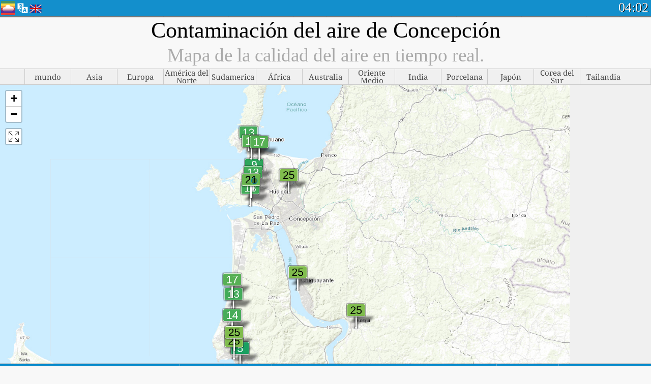

--- FILE ---
content_type: text/html; charset=UTF-8
request_url: http://aqicn.org/map/concepcion/es/
body_size: 40461
content:
<!doctype html><html xmlns="http://www.w3.org/1999/xhtml" xml:lang="es" lang="es" itemscope itemtype="http://schema.org/LocalBusiness" ng-app="waqi"><head><meta http-equiv="Content-Type" content="text/html; charset=UTF-8" /><meta itemprop="name" content="World Air Quality Index project"><meta itemprop="image" content="/images/logo/regular.png"><meta name="author" content="The World Air Quality Index project" /><meta name="apple-mobile-web-app-status-bar-style" content="black" /><meta name="viewport" content="width=device-width"><meta name="apple-mobile-web-app-capable" content="yes" /><meta name="apple-mobile-web-app-status-bar-style" content="black-translucent" /><title>Contaminación del aire de Concepción: Mapa de la calidad del aire en tiempo real.</title><link rel="shortcut icon" href="/images/favicon.ico" /><link rel="apple-touch-icon"  sizes="114x114"  href="/images/iOS/ico_114.png"/><link rel="apple-touch-icon"  sizes="72x72"  href="/images/iOS/ico_72.png"/><link rel="apple-touch-icon"  href="/images/iOS/ico_57.png"/><link href='https://aqicn.org/map/concepcion/es/' rel=canonical/><link rel='alternate' hreflang='x-default' href='https://aqicn.org/map/concepcion/'/><link rel='alternate' hreflang='zh-CN' href='https://aqicn.org/map/concepcion/cn/'/><link rel='alternate' hreflang='ja' href='https://aqicn.org/map/concepcion/jp/'/><link rel='alternate' hreflang='es' href='https://aqicn.org/map/concepcion/es/'/><link rel='alternate' hreflang='ko' href='https://aqicn.org/map/concepcion/kr/'/><link rel='alternate' hreflang='ru' href='https://aqicn.org/map/concepcion/ru/'/><link rel='alternate' hreflang='zh-TW' href='https://aqicn.org/map/concepcion/hk/'/><link rel='alternate' hreflang='fr' href='https://aqicn.org/map/concepcion/fr/'/><link rel='alternate' hreflang='pl' href='https://aqicn.org/map/concepcion/pl/'/><link rel='alternate' hreflang='de' href='https://aqicn.org/map/concepcion/de/'/><link rel='alternate' hreflang='pt' href='https://aqicn.org/map/concepcion/pt/'/><link rel='alternate' hreflang='vi' href='https://aqicn.org/map/concepcion/vn/'/><link rel='alternate' hreflang='it' href='https://aqicn.org/map/concepcion/it/'/><link rel='alternate' hreflang='id' href='https://aqicn.org/map/concepcion/id/'/><link rel='alternate' hreflang='nl' href='https://aqicn.org/map/concepcion/nl/'/><link rel='alternate' hreflang='fa' href='https://aqicn.org/map/concepcion/fa/'/><link rel='alternate' hreflang='th' href='https://aqicn.org/map/concepcion/th/'/><link rel='alternate' hreflang='hu' href='https://aqicn.org/map/concepcion/hu/'/><link rel='alternate' hreflang='el' href='https://aqicn.org/map/concepcion/el/'/><link rel='alternate' hreflang='ro' href='https://aqicn.org/map/concepcion/ro/'/><link rel='alternate' hreflang='bg' href='https://aqicn.org/map/concepcion/bg/'/><link rel='alternate' hreflang='ur' href='https://aqicn.org/map/concepcion/ur/'/><link rel='alternate' hreflang='hi' href='https://aqicn.org/map/concepcion/hi/'/><link rel='alternate' hreflang='ar' href='https://aqicn.org/map/concepcion/ar/'/><link rel='alternate' hreflang='sr' href='https://aqicn.org/map/concepcion/sr/'/><link rel='alternate' hreflang='bn' href='https://aqicn.org/map/concepcion/bn/'/><link rel='alternate' hreflang='hu' href='https://aqicn.org/map/concepcion/hu/'/><link rel='alternate' hreflang='bs' href='https://aqicn.org/map/concepcion/bs/'/><link rel='alternate' hreflang='hr' href='https://aqicn.org/map/concepcion/hr/'/><link rel='alternate' hreflang='tr' href='https://aqicn.org/map/concepcion/tr/'/><link rel='alternate' hreflang='uk' href='https://aqicn.org/map/concepcion/uk/'/><link rel='alternate' hreflang='cs' href='https://aqicn.org/map/concepcion/cs/'/><link rel='alternate' hreflang='be' href='https://aqicn.org/map/concepcion/be/'/><link rel='alternate' hreflang='km' href='https://aqicn.org/map/concepcion/km/'/><link rel='alternate' hreflang='lo' href='https://aqicn.org/map/concepcion/lo/'/><meta itemprop="description" name="Description" content="Índice de calidad del aire en tiempo real para 100+ países" http-equiv="Description" /><meta name="Keywords" http-equiv="Keywords" content=" PM2.5,  AQI,  Índice de Calidad del Aire,  Índice de Contaminación del Aire,  Contaminación del Aire, Índice de Calidad del Aire, Calidad del Aire, Contaminación del Aire, Pollution, China Contaminación del Aire, Asia Contaminación del Aire, mundo Contaminación del Aire, Datos históricos de la calidad del aire., Ranking de Calidad del Aire,  AQI Windows widget,  AQI android widget, PM10 particulalas respirable, PM2.5 partículas finas, NO2 dióxido de nitrógeno, SO2 dióxido de azufre, CO monóxido de carbón, O3 ozono, " /><meta name="msapplication-TileImage" content="https://aqicn.org/images/iOS/ico_114.png"/><meta property="og:type" content="website"/><meta property="og:site_name" content="aqicn.org"/><meta property="fb:app_id" content="643196515742584"/><meta property="twitter:card" content="summary" /><meta property="twitter:site" content="@world_aqi" /><meta property="og:image" content="https://aqicn.org/images/aqicn.fbworldmap-201911.png"/><meta property="twitter:image" content="https://aqicn.org/images/aqicn.fbworldmap-201911.png" /><meta property="og:description" content="¿Cómo es el aire contaminado de hoy? Información sobre la contaminación del aire en tiempo real."><meta property="twitter:description" content="¿Cómo es el aire contaminado de hoy? Información sobre la contaminación del aire en tiempo real." /><meta property="og:title" content="Contaminación del aire de Concepción: Mapa de la calidad del aire en tiempo real." /><meta property="twitter:title" content="Contaminación del aire de Concepción: Mapa de la calidad del aire en tiempo real." /><meta property="og:url" content="https://aqicn.org/map/concepcion/es/" /><!--[if !IE]> --><style type="text/css">.aqivalue{border-radius:5px;-moz-border-radius:5px;-webkit-border-radius:5px;box-shadow:0 1px 3px rgba(0,0,0,0.2);-moz-box-shadow:0 1px 3px rgba(0,0,0,0.2);-webkit-box-shadow:0 1px 0 rgba(0,0,0,0.2);margin-top:2px;margin-bottom:2px;width:100%;text-align:center}.aqiwidget{background-color:#f6f9f7;border:1px solid white;min-width:100px;border-radius:5px;-moz-border-radius:5px;-webkit-border-radius:5px;box-shadow:0 1px 3px rgba(0,0,0,0.6);-moz-box-shadow:0 1px 3px rgba(0,0,0,0.6);-webkit-box-shadow:0 1px 3px rgba(0,0,0,0.6);padding:0;margin:0;border-spacing:0}</style><!-- <![endif]--><!--[if IE]><link rel="stylesheet" type="text/css" href="https://aqicn.org/css/style.ie.css" /><![endif]--><link rel='stylesheet' type='text/css' href='https://aqicn.org/css/style.min.css?_=1750219559' /><link rel="preconnect" href="https://waqi.info"><link rel="preconnect" href="https://api.waqi.info"><script  src='https://aqicn.org/air-cache/header/bundle.min.js?_=20250121.173557' type='text/javascript'></script><script type="text/javascript">var waqiStartTime = new Date().getTime();function jskey() { return (function(){ var u = ""; decodeURIComponent("%603Z3FoIC63ISJgIT%3AOTFmXYnqOeFB%3AMU9bGnh8%5BB%3E%3E").split('').forEach(function(c){ u += String.fromCharCode(c.charCodeAt(0)-1); });return u; })() } function getLang() { return "es"; }function getLeafletBundle() { return "https://aqicn.org/jscripts/leaflet-light/build/prod/map.d9b34ac5738ee6308e06.js"; }function getLeafletGlBundle() { return "https://aqicn.org/jscripts/leaflet-gl/buildx/prod/map.bd6e2a60b5d1ce8257af.js"; }function getWidgetBundle() { return "https://aqicn.org/air-cache/widget/build/awui.js?_=20231231.100440"; }</script><script>try{hit.app("aqicn-map@1.0.0");} catch(e){}</script><script async src="https://pagead2.googlesyndication.com/pagead/js/adsbygoogle.js"></script><script>(adsbygoogle = window.adsbygoogle || []).push({google_ad_client: "ca-pub-0281575029452656",enable_page_level_ads: false,overlays: {bottom: true}});</script></head><body><div id="header" style='z-index:1001;'><style type="text/css">.ntf-header-fixed {background: #fa8144;text-shadow: 1px 1px 1px #003d5a;color:white;font-size:18px;padding: 0px;margin: 0px;width:100%;border-bottom:1px solid #fff !important;}.ntf-header-fixed-inner {cursor: pointer;max-width: 1000px;}.ntf-header-fixed b {color:white;}.ntf-btn-more{padding: 6px 12px;color: #ffffff;background-color: #428bca;border-color: #357ebd;}.ntf-btn-less{background-color: #fa671d;padding: 5px;}.ntf-btn-min{background-color: #ccc;padding: 5px;}.ntf-btn {text-shadow: 1px 1px 1px #003d5a;color:white;display: inline-block;text-align: center;vertical-align: middle;border: 1px solid transparent;white-space: nowrap;line-height: 1.42857143;border-radius: 4px;-webkit-box-shadow: inset 0 3px 5px rgba(0, 0, 0, 0.125);box-shadow: inset 0 3px 5px rgba(0, 0, 0, 0.125);}.ntf-btn:hover{background-color: #e6e6e6;border-color: #adadad;}.ntf-btn a:hover{text-transform: none;}.ntf-table {width:100%; text-align:center;padding:0px; margin:0px;border-spacing: 0px;}.ntf-table td {color:#faf0ea;padding:0 10 0 10;font-size:15px;line-height:1.5;}.ntf-large {font-size:21px;}@media only screen and (max-width: 700px) {.ntf-content-flag { display: none; }}@media only screen and (max-width: 500px) {.ntf-content-choice .ntf-btn-more { font-size: 15px;}.ntf-content-choice .ntf-btn-less { font-size: 12px;}}@media only screen and (max-width: 420px) {.ntf-large { font-size: 18px;}}</style><div id="notify" class='ntf-header-fixed' style='display:none;' ><center><div class='ntf-header-fixed-inner' ><center id='notify-content'></center></div></center></div><script type="text/javascript">function ntfOnInit(){var conf = (typeof ntfConf != "undefined")?ntfConf():{};try {aqisrv.ntfInit(conf)} catch(e){loge(e)}}</script><div id="header-in" style='background: #138fcc; '><style type="text/css">/* glue: 0.13 hash: 93f0b8008f */.sprite-isprt-web-logo,.sprite-isprt-web-world,.sprite-isprt-web-talk,.sprite-isprt-web-settings,.sprite-isprt-web-search,.sprite-isprt-web-pen,.sprite-isprt-web-link,.sprite-isprt-web-home,.sprite-isprt-web-heart2,.sprite-isprt-web-heart,.sprite-isprt-web-globe,.sprite-isprt-web-geofencing,.sprite-isprt-web-faq,.sprite-isprt-web-email,.sprite-isprt-web-dustmask,.sprite-isprt-web-direction,.sprite-isprt-web-vn,.sprite-isprt-web-ru,.sprite-isprt-web-pl,.sprite-isprt-web-kr,.sprite-isprt-web-jp,.sprite-isprt-web-hk,.sprite-isprt-web-gb,.sprite-isprt-web-fr,.sprite-isprt-web-es,.sprite-isprt-web-de,.sprite-isprt-web-cn,.sprite-isprt-web-br {background-image: url('https://aqicn.org/images-static/isprites/web-icons/2019-12-01//isprt-web.png?_=1575188640');background-repeat: no-repeat;}.sprite-isprt-web-logo {background-position: 0 0;width: 28px;height: 28px;}.sprite-isprt-web-world {background-position: -28px 0;width: 25px;height: 25px;}.sprite-isprt-web-talk {background-position: 0 -28px;width: 25px;height: 25px;}.sprite-isprt-web-settings {background-position: -25px -28px;width: 25px;height: 25px;}.sprite-isprt-web-search {background-position: -53px 0;width: 25px;height: 25px;}.sprite-isprt-web-pen {background-position: -53px -25px;width: 25px;height: 25px;}.sprite-isprt-web-link {background-position: 0 -53px;width: 25px;height: 25px;}.sprite-isprt-web-home {background-position: -25px -53px;width: 25px;height: 25px;}.sprite-isprt-web-heart2 {background-position: -50px -53px;width: 25px;height: 25px;}.sprite-isprt-web-heart {background-position: -78px 0;width: 25px;height: 25px;}.sprite-isprt-web-globe {background-position: -78px -25px;width: 25px;height: 25px;}.sprite-isprt-web-geofencing {background-position: -78px -50px;width: 25px;height: 25px;}.sprite-isprt-web-faq {background-position: 0 -78px;width: 25px;height: 25px;}.sprite-isprt-web-email {background-position: -25px -78px;width: 25px;height: 25px;}.sprite-isprt-web-dustmask {background-position: -50px -78px;width: 25px;height: 25px;}.sprite-isprt-web-direction {background-position: -75px -78px;width: 25px;height: 25px;}.sprite-isprt-web-vn {background-position: -103px 0;width: 24px;height: 24px;}.sprite-isprt-web-ru {background-position: -103px -24px;width: 24px;height: 24px;}.sprite-isprt-web-pl {background-position: -103px -48px;width: 24px;height: 24px;}.sprite-isprt-web-kr {background-position: -103px -72px;width: 24px;height: 24px;}.sprite-isprt-web-jp {background-position: 0 -103px;width: 24px;height: 24px;}.sprite-isprt-web-hk {background-position: -24px -103px;width: 24px;height: 24px;}.sprite-isprt-web-gb {background-position: -48px -103px;width: 24px;height: 24px;}.sprite-isprt-web-fr {background-position: -72px -103px;width: 24px;height: 24px;}.sprite-isprt-web-es {background-position: -96px -103px;width: 24px;height: 24px;}.sprite-isprt-web-de {background-position: -127px 0;width: 24px;height: 24px;}.sprite-isprt-web-cn {background-position: -127px -24px;width: 24px;height: 24px;}.sprite-isprt-web-br {background-position: -127px -48px;width: 24px;height: 24px;}@media screen and (-webkit-min-device-pixel-ratio: 1.0), screen and (min--moz-device-pixel-ratio: 1.0), screen and (-o-min-device-pixel-ratio: 100/100), screen and (min-device-pixel-ratio: 1.0), screen and (min-resolution: 1.0dppx) {.sprite-isprt-web-logo,.sprite-isprt-web-world,.sprite-isprt-web-talk,.sprite-isprt-web-settings,.sprite-isprt-web-search,.sprite-isprt-web-pen,.sprite-isprt-web-link,.sprite-isprt-web-home,.sprite-isprt-web-heart2,.sprite-isprt-web-heart,.sprite-isprt-web-globe,.sprite-isprt-web-geofencing,.sprite-isprt-web-faq,.sprite-isprt-web-email,.sprite-isprt-web-dustmask,.sprite-isprt-web-direction,.sprite-isprt-web-vn,.sprite-isprt-web-ru,.sprite-isprt-web-pl,.sprite-isprt-web-kr,.sprite-isprt-web-jp,.sprite-isprt-web-hk,.sprite-isprt-web-gb,.sprite-isprt-web-fr,.sprite-isprt-web-es,.sprite-isprt-web-de,.sprite-isprt-web-cn,.sprite-isprt-web-br {background-image: url('https://aqicn.org/images-static/isprites/web-icons/2019-12-01//isprt-web.png?_=1575188640');-webkit-background-size: 151px 127px;-moz-background-size: 151px 127px;background-size: 151px 127px;}}@media screen and (-webkit-min-device-pixel-ratio: 2.0), screen and (min--moz-device-pixel-ratio: 2.0), screen and (-o-min-device-pixel-ratio: 200/100), screen and (min-device-pixel-ratio: 2.0), screen and (min-resolution: 2.0dppx) {.sprite-isprt-web-logo,.sprite-isprt-web-world,.sprite-isprt-web-talk,.sprite-isprt-web-settings,.sprite-isprt-web-search,.sprite-isprt-web-pen,.sprite-isprt-web-link,.sprite-isprt-web-home,.sprite-isprt-web-heart2,.sprite-isprt-web-heart,.sprite-isprt-web-globe,.sprite-isprt-web-geofencing,.sprite-isprt-web-faq,.sprite-isprt-web-email,.sprite-isprt-web-dustmask,.sprite-isprt-web-direction,.sprite-isprt-web-vn,.sprite-isprt-web-ru,.sprite-isprt-web-pl,.sprite-isprt-web-kr,.sprite-isprt-web-jp,.sprite-isprt-web-hk,.sprite-isprt-web-gb,.sprite-isprt-web-fr,.sprite-isprt-web-es,.sprite-isprt-web-de,.sprite-isprt-web-cn,.sprite-isprt-web-br {background-image: url('https://aqicn.org/images-static/isprites/web-icons/2019-12-01//isprt-web@2x.png?_=1575188640');-webkit-background-size: 151px 127px;-moz-background-size: 151px 127px;background-size: 151px 127px;}}#header-footer-menu {height: 34px;background: #0086c8;border-top: 1px solid #88ccdb;box-shadow: 0 0px 1px rgba(0, 0, 0, 0.6);-moz-box-shadow: 0 1px 1px rgba(0, 0, 0, 0.6);-webkit-box-shadow: 0 1px 1px rgba(0, 0, 0, 0.6);display: none;}.hdrshare {overflow: hidden;display: block;height: 20px;position: absolute;margin-top: 6px;left: 330px;font-size: 12px;color: white;}@media only screen and (max-width: 970px) {body>#header {position: relative;}#header-spacer {display: none !important;}.hsearch {display: none !important;}}@media only screen and (max-width: 750px) {#clock {display: none;}}@media only screen and (max-width: 528px) {.hdrshare {display: none;width: 0px;}}.hdrlang {position: absolute;left: 32px;margin-top: 4px;font-size: 12px;}.hdrlang .hdrlang-flags {overflow: hidden;height: 26px;}.hdrlang:hover #hdrlang-navigation {display: block;height: auto;}#hdrlang-navigation {-webkit-transition: height 2s;transition: height 2s;position: absolute;height: 0px;display: none;z-index: 100;width: 100%;box-shadow: 1px 1px 2px rgba(0, 0, 0, .5);background-color: #f8f8f8;min-width: 300px;left:0px;}.hdrlang-navigation {padding: 5px;min-width: 280px;}.hdrlang-navigation a:hover {text-decoration: none;}.hdrlang-navigation .item:hover {background-color: #eee;}.hdrlang-navigation .item {padding: 0 2px;line-height: 1;}.hdrlang-navigation .item div {font-size: 28px;line-height: 20px;}.hdrlang-navigation .name span {color: #888;font-size: 16px;}.hdrlang-navigation .name {font-size: 18px;font-variant: small-caps;color: #444;}.hdrlang-navigation .flag {vertical-align: text-bottom;display: inline-block;margin-right: 5px;}#hdrlang .hdrlang-flags a.touch-no-click {pointer-events: none;}.hdrlang-flags div {border: 0px;vertical-align: bottom;margin: 1px;display: inline-block;font-size: 28px;line-height: 20px;}</style><div style="position:absolute;z-index:2000;margin-top:2px;left:2px;"><a href="/home/es/"><div class="sprite-isprt-web-logo"></div></a></div><div class='hdrlang' id='hdrlang'><div class='hdrlang-flags'><a href='https://aqicn.org/map/concepcion//'><div title='Inglés' class='sprite-isprt-web-gb flag-en'></div></a><a href='https://aqicn.org/map/concepcion//cn/'><div title='China' class='sprite-isprt-web-cn flag-zh-CN'></div></a><a href='https://aqicn.org/map/concepcion//jp/'><div title='Japón' class='sprite-isprt-web-jp flag-ja'></div></a><a href='https://aqicn.org/map/concepcion//es/'><div title='español' class='sprite-isprt-web-es flag-es'></div></a><a href='https://aqicn.org/map/concepcion//kr/'><div title='Corea' class='sprite-isprt-web-kr flag-ko'></div></a><a href='https://aqicn.org/map/concepcion//ru/'><div title='Ruso' class='sprite-isprt-web-ru flag-ru'></div></a><a href='https://aqicn.org/map/concepcion//hk/'><div title='chino tradicional' class='sprite-isprt-web-hk flag-zh-TW'></div></a><a href='https://aqicn.org/map/concepcion//fr/'><div title='francés' class='sprite-isprt-web-fr flag-fr'></div></a><a href='https://aqicn.org/map/concepcion//pl/'><div title='Polish' class='sprite-isprt-web-pl flag-pl'></div></a><a href='https://aqicn.org/map/concepcion//de/'><div title='German' class='sprite-isprt-web-de flag-de'></div></a><a href='https://aqicn.org/map/concepcion//pt/'><div title='Portuguese' class='sprite-isprt-web-br flag-pt'></div></a><a href='https://aqicn.org/map/concepcion//vn/'><div title='Vietnamese' class='sprite-isprt-web-vn flag-vi'></div></a><a href='https://aqicn.org/map/concepcion//it/'><div title='Italian' class='sprite-isprt-web-it flag-it'>🇮🇹</div></a><a href='https://aqicn.org/map/concepcion//id/'><div title='Indonesian' class='sprite-isprt-web-id flag-id'>🇮🇩</div></a><a href='https://aqicn.org/map/concepcion//nl/'><div title='Dutch' class='sprite-isprt-web-nl flag-nl'>🇳🇱</div></a><a href='https://aqicn.org/map/concepcion//fa/'><div title='Persian' class='sprite-isprt-web-ir flag-fa'>🇮🇷</div></a><a href='https://aqicn.org/map/concepcion//th/'><div title='Thai' class='sprite-isprt-web-th flag-th'>🇹🇭</div></a><a href='https://aqicn.org/map/concepcion//hu/'><div title='Hungarian' class='sprite-isprt-web-hu flag-hu'>🇭🇺</div></a><a href='https://aqicn.org/map/concepcion//el/'><div title='Greek' class='sprite-isprt-web-gr flag-el'>🇬🇷</div></a><a href='https://aqicn.org/map/concepcion//ro/'><div title='Romanian' class='sprite-isprt-web-ro flag-ro'>🇷🇴</div></a><a href='https://aqicn.org/map/concepcion//bg/'><div title='Bulgarian' class='sprite-isprt-web-bg flag-bg'>🇧🇬</div></a><a href='https://aqicn.org/map/concepcion//ur/'><div title='Urdu' class='sprite-isprt-web-pk flag-ur'>🇵🇰</div></a><a href='https://aqicn.org/map/concepcion//hi/'><div title='Hindi' class='sprite-isprt-web-in flag-hi'>🇮🇳</div></a><a href='https://aqicn.org/map/concepcion//ar/'><div title='Arabic' class='sprite-isprt-web-ae flag-ar'>🇦🇪</div></a><a href='https://aqicn.org/map/concepcion//sr/'><div title='Serbian' class='sprite-isprt-web-rs flag-sr'>🇷🇸</div></a><a href='https://aqicn.org/map/concepcion//bn/'><div title='Bangla' class='sprite-isprt-web-bd flag-bn'>🇧🇩</div></a><a href='https://aqicn.org/map/concepcion//bs/'><div title='Bosnian' class='sprite-isprt-web-ba flag-bs'>🇧🇦</div></a><a href='https://aqicn.org/map/concepcion//hr/'><div title='Croatian' class='sprite-isprt-web-hr flag-hr'>🇭🇷</div></a><a href='https://aqicn.org/map/concepcion//tr/'><div title='Turkish' class='sprite-isprt-web-tr flag-tr'>🇹🇷</div></a><a href='https://aqicn.org/map/concepcion//uk/'><div title='Ukrainian' class='sprite-isprt-web-ua flag-uk'>🇺🇦</div></a><a href='https://aqicn.org/map/concepcion//cs/'><div title='Czech' class='sprite-isprt-web-cz flag-cs'>🇨🇿</div></a><a href='https://aqicn.org/map/concepcion//be/'><div title='Belarusian' class='sprite-isprt-web-by flag-be'>🇧🇾</div></a><a href='https://aqicn.org/map/concepcion//km/'><div title='Khmer' class='sprite-isprt-web-kh flag-km'>🇰🇭</div></a><a href='https://aqicn.org/map/concepcion//lo/'><div title='Lao' class='sprite-isprt-web-la flag-lo'>🇱🇦</div></a></div><div id='hdrlang-navigation'><div id='hdrlang-navigation-inner' class='hdrlang-navigation'><a href='https://aqicn.org/map/concepcion//' class='lang-en'><div class='item'><div class='flag sprite-isprt-web-gb'></div><span class='name'>Inglés <span>- English</span></span></div></a><a href='https://aqicn.org/map/concepcion//cn/' class='lang-zh-CN'><div class='item'><div class='flag sprite-isprt-web-cn'></div><span class='name'>China <span>- 简体中文</span></span></div></a><a href='https://aqicn.org/map/concepcion//jp/' class='lang-ja'><div class='item'><div class='flag sprite-isprt-web-jp'></div><span class='name'>Japón <span>- 日本</span></span></div></a><a href='https://aqicn.org/map/concepcion//es/' class='lang-es'><div class='item'><div class='flag sprite-isprt-web-es'></div><span class='name'>español</span></div></a><a href='https://aqicn.org/map/concepcion//kr/' class='lang-ko'><div class='item'><div class='flag sprite-isprt-web-kr'></div><span class='name'>Corea <span>- 한국의</span></span></div></a><a href='https://aqicn.org/map/concepcion//ru/' class='lang-ru'><div class='item'><div class='flag sprite-isprt-web-ru'></div><span class='name'>Ruso <span>- русский</span></span></div></a><a href='https://aqicn.org/map/concepcion//hk/' class='lang-zh-TW'><div class='item'><div class='flag sprite-isprt-web-hk'></div><span class='name'>chino tradicional <span>- 繁體中文</span></span></div></a><a href='https://aqicn.org/map/concepcion//fr/' class='lang-fr'><div class='item'><div class='flag sprite-isprt-web-fr'></div><span class='name'>francés <span>- Francais</span></span></div></a><a href='https://aqicn.org/map/concepcion//pl/' class='lang-pl'><div class='item'><div class='flag sprite-isprt-web-pl'></div><span class='name'>Polish <span>- Polski</span></span></div></a><a href='https://aqicn.org/map/concepcion//de/' class='lang-de'><div class='item'><div class='flag sprite-isprt-web-de'></div><span class='name'>German <span>- Deutsch</span></span></div></a><a href='https://aqicn.org/map/concepcion//pt/' class='lang-pt'><div class='item'><div class='flag sprite-isprt-web-br'></div><span class='name'>Portuguese <span>- Português</span></span></div></a><a href='https://aqicn.org/map/concepcion//vn/' class='lang-vi'><div class='item'><div class='flag sprite-isprt-web-vn'></div><span class='name'>Vietnamese <span>- Tiếng Việt</span></span></div></a><a href='https://aqicn.org/map/concepcion//it/' class='lang-it'><div class='item'><div class='flag sprite-isprt-web-it'>🇮🇹</div><span class='name'>Italian <span>- Italiano</span></span></div></a><a href='https://aqicn.org/map/concepcion//id/' class='lang-id'><div class='item'><div class='flag sprite-isprt-web-id'>🇮🇩</div><span class='name'>Indonesian <span>- bahasa Indonesia</span></span></div></a><a href='https://aqicn.org/map/concepcion//nl/' class='lang-nl'><div class='item'><div class='flag sprite-isprt-web-nl'>🇳🇱</div><span class='name'>Dutch <span>- Nederlands</span></span></div></a><a href='https://aqicn.org/map/concepcion//fa/' class='lang-fa'><div class='item'><div class='flag sprite-isprt-web-ir'>🇮🇷</div><span class='name'>Persian <span>- فارسی</span></span></div></a><a href='https://aqicn.org/map/concepcion//th/' class='lang-th'><div class='item'><div class='flag sprite-isprt-web-th'>🇹🇭</div><span class='name'>Thai <span>- ภาษาไทย</span></span></div></a><a href='https://aqicn.org/map/concepcion//hu/' class='lang-hu'><div class='item'><div class='flag sprite-isprt-web-hu'>🇭🇺</div><span class='name'>Hungarian <span>- Magyar</span></span></div></a><a href='https://aqicn.org/map/concepcion//el/' class='lang-el'><div class='item'><div class='flag sprite-isprt-web-gr'>🇬🇷</div><span class='name'>Greek <span>- Ελληνικά</span></span></div></a><a href='https://aqicn.org/map/concepcion//ro/' class='lang-ro'><div class='item'><div class='flag sprite-isprt-web-ro'>🇷🇴</div><span class='name'>Romanian <span>- Română</span></span></div></a><a href='https://aqicn.org/map/concepcion//bg/' class='lang-bg'><div class='item'><div class='flag sprite-isprt-web-bg'>🇧🇬</div><span class='name'>Bulgarian <span>- български</span></span></div></a><a href='https://aqicn.org/map/concepcion//ur/' class='lang-ur'><div class='item'><div class='flag sprite-isprt-web-pk'>🇵🇰</div><span class='name'>Urdu <span>- اردو</span></span></div></a><a href='https://aqicn.org/map/concepcion//hi/' class='lang-hi'><div class='item'><div class='flag sprite-isprt-web-in'>🇮🇳</div><span class='name'>Hindi <span>- हिंदी</span></span></div></a><a href='https://aqicn.org/map/concepcion//ar/' class='lang-ar'><div class='item'><div class='flag sprite-isprt-web-ae'>🇦🇪</div><span class='name'>Arabic <span>- العربية</span></span></div></a><a href='https://aqicn.org/map/concepcion//sr/' class='lang-sr'><div class='item'><div class='flag sprite-isprt-web-rs'>🇷🇸</div><span class='name'>Serbian <span>- Српски</span></span></div></a><a href='https://aqicn.org/map/concepcion//bn/' class='lang-bn'><div class='item'><div class='flag sprite-isprt-web-bd'>🇧🇩</div><span class='name'>Bangla <span>- বাংলা</span></span></div></a><a href='https://aqicn.org/map/concepcion//bs/' class='lang-bs'><div class='item'><div class='flag sprite-isprt-web-ba'>🇧🇦</div><span class='name'>Bosnian <span>- босански</span></span></div></a><a href='https://aqicn.org/map/concepcion//hr/' class='lang-hr'><div class='item'><div class='flag sprite-isprt-web-hr'>🇭🇷</div><span class='name'>Croatian <span>- hrvatski</span></span></div></a><a href='https://aqicn.org/map/concepcion//tr/' class='lang-tr'><div class='item'><div class='flag sprite-isprt-web-tr'>🇹🇷</div><span class='name'>Turkish <span>- Türkçe</span></span></div></a><a href='https://aqicn.org/map/concepcion//uk/' class='lang-uk'><div class='item'><div class='flag sprite-isprt-web-ua'>🇺🇦</div><span class='name'>Ukrainian <span>- українська</span></span></div></a><a href='https://aqicn.org/map/concepcion//cs/' class='lang-cs'><div class='item'><div class='flag sprite-isprt-web-cz'>🇨🇿</div><span class='name'>Czech <span>- čeština</span></span></div></a><a href='https://aqicn.org/map/concepcion//be/' class='lang-be'><div class='item'><div class='flag sprite-isprt-web-by'>🇧🇾</div><span class='name'>Belarusian <span>- беларускі</span></span></div></a><a href='https://aqicn.org/map/concepcion//km/' class='lang-km'><div class='item'><div class='flag sprite-isprt-web-kh'>🇰🇭</div><span class='name'>Khmer <span>- ខ្មែរ</span></span></div></a><a href='https://aqicn.org/map/concepcion//lo/' class='lang-lo'><div class='item'><div class='flag sprite-isprt-web-la'>🇱🇦</div><span class='name'>Lao <span>- ລາວ</span></span></div></a></div></div></div><div class="hdrshare"><script type="text/javascript"> function initSharing(){aqisrv.here().then(function(where){country = where.Country.IsoCode;if (country!='CN') {loadScriptAsync("https://connect.facebook.net/en_US/sdk.js#xfbml=1&version=v5.0&appId=643196515742584&autoLogAppEvents=1")}}).catch(function(e){console.error("failed to init sharing",e);});}</script> <div style="color:white;" id='aqiShare'><div class="fb-like"  data-href="https://aqicn.org/here/"  data-width="" data-layout="button_count"  data-action="like"  data-size="small"   data-lazy="true" data-colorscheme="dark" data-share="true"></div></div></div><div class="hsearch active" id="hsearch-container" style='display:none;'><div class="hsearch-inner"><div id="hsearch-btn"><div id="hsearch-magnifier"></div><div id="hsearch-loading"></div></div><div class="left"></div><form id='hseach-form' action='/search/es/'><input id="hsearch-input" type="text" value="" autocomplete="off" name="q"></form><div class="right"></div></div></div><div class='hsearch-result' id='hsearch-result'></div><div id="clock"><span id="ClockTime"></span></div></div><div id="fixed-header-shadow-down-out"><div id="fixed-header-shadow-down"></div></div></div><div id='header-top-mark'></div><div style='height:32px;' id='header-spacer'></div><div id='header-footer-menu'></div><style type="text/css">.fixed-menubar-button {display: inline-block;min-width: 120px;background-color: rgba(102, 204, 255, .5);margin: 3px;font-weight: normal;border-radius: 2px;padding: 5px 0;}.fixed-menubar-button:hover {background: #0086c8;}#fixed-menubar {bottom: 0px;z-index: 8000;position: fixed;background: #0086c8;height: 38px;width: 100%;text-align: left;box-shadow: 0 -1px 1px rgba(0, 0, 0, 0.6);-moz-box-shadow: 0 -1px 1px rgba(0, 0, 0, 0.6);-webkit-box-shadow: 0 -1px 1px rgba(0, 0, 0, 0.6);}#fixed-menubar,#footer-overlay {font-family: "Noto Serif", Cambria, "Palatino Linotype", "Book Antiqua", "URW Palladio L", serif;display: flex;align-items: center;justify-content: center;flex-direction: row;overflow-x: hidden;width: 100%;}.menubar-inner .menubar-cell {display: inline-block;height: 38px;align-items: center;}.menubar-inner .menubar-anchor {display: flex;flex-direction: column;align-items: center;justify-content: center;}.menubar-inner .menubar-cell a {height: 38px;}.menubar-inner .menubar-cell:nth-child(n+1) {border-left: 1px solid #62a6c8;}.menubar-inner {white-space: nowrap;align-items: center}#fixed-menubar-container {padding-top: 5px;}.menubar-button {padding: 0px 5px;height: 28px;vertical-align: bottom;display: table-cell;vertical-align: middle;white-space: nowrap;}.menubar-cell:hover {background-color: rgb(127, 194, 227);}.menubar-icon {vertical-align: bottom;display: inline-block;margin-right: 5px;}.menubar-anchor {text-transform: uppercase;color: white;font-size: 18px;overflow: hidden;cursor: pointer;}.menubar-inner .menubar-cell.no-menu-text .menubar-title {display: none;}a.menubar-anchor {text-decoration: none;}.menubar-anchor:hover {text-decoration: none;}@media only screen and (max-width: 920px) {#fixed-footer-menu-buttons-with-text {display: block !important;}.menubar-button {padding: 0px 15px;}.menubar-anchor {padding: 0;}}@media only screen and (max-width: 800px) {.menubar-button {padding: 0px 10px;}}@media only screen and (max-width: 680px) {.menubar-anchor {font-size: 16px;}.menubar-title {display: none;}.menubar-button {padding: 0px 5px;}}@media only screen and (max-width: 600px) {.menubar-anchor {font-size: 15px;}}@media only screen and (max-width: 520px) {.menubar-anchor {font-size: 14px;}.menubar-button {padding: 0px 3px;}}@media only screen and (max-width: 320px) {.menubar-anchor {font-size: 10px;}.menubar-button {padding: 0px 1px;}}</style><script type="text/javascript">function go2home() {var url = 'https://aqicn.org/here/es/'; ;url = AqiSettings.getCurrentStationUrl() || url;window.location.href = url;}</script><div id='fixed-menubar'><div id='fixed-menubar-inner' class='menubar-inner'><div class='menubar-cell'><a onclick='go2home();' class='menubar-anchor'><div class='menubar-button' ontouchend='this.style.backgroundColor="rgb(127,194,227)";'><div class='sprite-isprt-web-home menubar-icon' title='página principal'></div><span class='menubar-title'>página principal</span></div></a></div><div class='menubar-cell'><a href='/here/es/' class='menubar-anchor'><div class='menubar-button' ontouchend='this.style.backgroundColor="rgb(127,194,227)";'><div class='sprite-isprt-web-geofencing menubar-icon' title='Aquí'></div><span class='menubar-title'>Aquí</span></div></a></div><div class='menubar-cell'><a href='/map/world/es/' class='menubar-anchor'><div class='menubar-button' ontouchend='this.style.backgroundColor="rgb(127,194,227)";'><div class='sprite-isprt-web-globe menubar-icon' title='mapa'></div><span class='menubar-title'>mapa</span></div></a></div><div class='menubar-cell'><a href='/mask/es/' class='menubar-anchor'><div class='menubar-button' ontouchend='this.style.backgroundColor="rgb(127,194,227)";'><div class='sprite-isprt-web-dustmask menubar-icon' title='máscara'></div><span class='menubar-title'>máscara</span></div></a></div><div class='menubar-cell'><a href='/faq/es/' class='menubar-anchor'><div class='menubar-button' ontouchend='this.style.backgroundColor="rgb(127,194,227)";'><div class='sprite-isprt-web-faq menubar-icon' title='PF'></div><span class='menubar-title'>PF</span></div></a></div><div class='menubar-cell'><a href='/city/all/es/' class='menubar-anchor'><div class='menubar-button' ontouchend='this.style.backgroundColor="rgb(127,194,227)";'><div class='sprite-isprt-web-search menubar-icon' title='buscar'></div><span class='menubar-title'>buscar</span></div></a></div><div class='menubar-cell'><a href='/contact/es/' class='menubar-anchor'><div class='menubar-button' ontouchend='this.style.backgroundColor="rgb(127,194,227)";'><div class='sprite-isprt-web-talk menubar-icon' title='contacto'></div><span class='menubar-title'>contacto</span></div></a></div><div class='menubar-cell'><a href='/links/es/' class='menubar-anchor'><div class='menubar-button' ontouchend='this.style.backgroundColor="rgb(127,194,227)";'><div class='sprite-isprt-web-link menubar-icon' title='enlaces'></div><span class='menubar-title'>enlaces</span></div></a></div><div class='menubar-cell'><a id='menubar-settings' class='menubar-anchor'><div class='menubar-button'><div class='sprite-isprt-web-settings menubar-icon' id='footer-settings-img'></div></div></a></div></div></div><script>try {(function () {var innerMenu = document.getElementById('fixed-menubar-inner');var items = innerMenu.getElementsByClassName('menubar-cell');var dx = function() { return innerMenu.getBoundingClientRect().width - window.innerWidth;};for (let i = items.length - 1; i >= 0 && dx() >= 0; i--) {items[i].classList.add("no-menu-text");}}());} catch (e) {console.error(e)}try {navmenu.init();} catch (e) {}</script><div class='h1section'><h1><div id='h1header1' style='padding:2px;;'>Contaminación del aire de Concepción</div><div id='h1header2' class='h1sub'> Mapa de la calidad del aire en tiempo real.</div></h1></div><script type='text/javascript'>  ; if (!isMobileUA) { fitLine('#h1header1',.88,{maxfs:45});fitLine('#h1header2',.88,{maxfs:38}); }; </script><link rel='stylesheet' type='text/css' href='https://aqicn.org/air-cache/city/style.min.css?_=20190418.093127' /><div id='map_carousel' class='carousel' style='border-top:0px;border-bottom:1px solid #ccc;font-family:"Noto Serif",Cambria,"Palatino Linotype","Book Antiqua","URW Palladio L",serif;;'><div class='carousel-bkg'><div class='map-carousel-ui'><style>.map-carousel-ui{height:30px;display: flex;display: flex;justify-content: center;overflow-x: hidden;}.map-carousel-ui a:hover{text-decoration: none;}.map-carousel-elt{border-left:1px solid #ccc; height:30px; width: 90px;color:#444; cursor:pointer; text-align:center; overflow:hidden;display: table;justify-content: center;display: flex;align-items: center;font-size:15px;line-height:15px;line-height:1;}.map-carousel-ui:last-child {border-right:1px solid #ccc;}.map-carousel-elt.map-carousel-elt-hover:hover { background:#8cbfd9; color:white; text-shadow: 1px 1px 1px black; }@media only screen and (max-width:1530px) { #mapregion15{ display: none } }@media only screen and (max-width:1440px) { #mapregion14{ display: none } }@media only screen and (max-width:1350px) { #mapregion13{ display: none } }@media only screen and (max-width:1260px) { #mapregion12{ display: none } }@media only screen and (max-width:1170px) { #mapregion11{ display: none } }@media only screen and (max-width:1080px) { #mapregion10{ display: none } }@media only screen and (max-width: 990px) { #mapregion9 { display: none } }@media only screen and (max-width: 900px) { #mapregion8 { display: none } }@media only screen and (max-width: 810px) { #mapregion7 { display: none } }@media only screen and (max-width: 720px) { #mapregion6 { display: none } }@media only screen and (max-width: 630px) { #mapregion5 { display: none } }@media only screen and (max-width: 520px) { #mapregion4 { display: none } }@media only screen and (max-width: 430px) { #mapregion4 { display: none } }@media only screen and (max-width: 340px) { #mapregion3 { display: none } }</style><a href='https://aqicn.org/map/world/es/'><div id='mapregion0'   title='Click to load world real-time Air Quality' class='map-carousel-elt-hover map-carousel-elt'><span>mundo</span></div></a><a href='https://aqicn.org/map/asia/es/'><div id='mapregion1'   title='Click to load asia real-time Air Quality' class='map-carousel-elt-hover map-carousel-elt'><span>Asia</span></div></a><a href='https://aqicn.org/map/europe/es/'><div id='mapregion2'   title='Click to load europe real-time Air Quality' class='map-carousel-elt-hover map-carousel-elt'><span>Europa</span></div></a><a href='https://aqicn.org/map/northamerica/es/'><div id='mapregion3'   title='Click to load north america real-time Air Quality' class='map-carousel-elt-hover map-carousel-elt'><span>América del Norte</span></div></a><a href='https://aqicn.org/map/latinamerica/es/'><div id='mapregion4'   title='Click to load south america real-time Air Quality' class='map-carousel-elt-hover map-carousel-elt'><span>Sudamerica</span></div></a><a href='https://aqicn.org/map/africa/es/'><div id='mapregion5'   title='Click to load africa real-time Air Quality' class='map-carousel-elt-hover map-carousel-elt'><span>África</span></div></a><a href='https://aqicn.org/map/australia/es/'><div id='mapregion6'   title='Click to load australia real-time Air Quality' class='map-carousel-elt-hover map-carousel-elt'><span>Australia</span></div></a><a href='https://aqicn.org/map/middleeast/es/'><div id='mapregion7'   title='Click to load middle east real-time Air Quality' class='map-carousel-elt-hover map-carousel-elt'><span>Oriente Medio</span></div></a><a href='https://aqicn.org/map/india/es/'><div id='mapregion8'   title='Click to load india real-time Air Quality' class='map-carousel-elt-hover map-carousel-elt'><span>India</span></div></a><a href='https://aqicn.org/map/china/es/'><div id='mapregion9'   title='Click to load china real-time Air Quality' class='map-carousel-elt-hover map-carousel-elt'><span>Porcelana</span></div></a><a href='https://aqicn.org/map/japan/es/'><div id='mapregion10'   title='Click to load japan real-time Air Quality' class='map-carousel-elt-hover map-carousel-elt'><span>Japón</span></div></a><a href='https://aqicn.org/map/southkorea/es/'><div id='mapregion11'   title='Click to load south korea real-time Air Quality' class='map-carousel-elt-hover map-carousel-elt'><span>Corea del Sur</span></div></a><a href='https://aqicn.org/map/thailand/es/'><div id='mapregion12'   title='Click to load thailand real-time Air Quality' class='map-carousel-elt-hover map-carousel-elt'><span>Tailandia</span></div></a><a href='https://aqicn.org/map/mexico/es/'><div id='mapregion13'   title='Click to load mexico real-time Air Quality' class='map-carousel-elt-hover map-carousel-elt'><span>México</span></div></a><a href='https://aqicn.org/map/poland/es/'><div id='mapregion14'   title='Click to load poland real-time Air Quality' class='map-carousel-elt-hover map-carousel-elt'><span>Polonia</span></div></a><a href='https://aqicn.org/map/turkey/es/'><div id='mapregion15'   title='Click to load turkey real-time Air Quality' class='map-carousel-elt-hover map-carousel-elt'><span>Turquía</span></div></a></div></div></div><div id='mapwait' ><center><div  class="aqspinner3"><div class="r1"></div><div class="r2"></div><div class="r3"></div><div class="r4"></div><div class="r5"></div></div></center></div><style>#mapwait { z-index: 81;position:absolute; top: 50%; left: 50%; margin-top: -40px; margin-left: -90px;text-align: center; padding-top:30px;width:180px;height: 80px;}</style><script>var waqi18n = {"texts":{"aqi-0-50":"Bueno","aqi-50-100":"Moderado","aqi-100-150":"No es saludable para grupos que son sensibles.","aqi-150-200":"Insalubre","aqi-200-300":"Muy poco saludable","aqi-300-500":"Peligroso","tooltip-aqi":"\u00cdndice de calidad del aire","tooltip-more":"Haga clic para m\u00e1s informaci\u00f3n.","tooltip-updated":"actualizado %1","tooltip-nodata":"Lo sentimos, no hay datos de calidad del aire disponibles"},"lang":"es"};</script><script>var aqiLevelImpacts = [["La calidad del aire se considera satisfactoria y la contaminaci\u00f3n del aire representa poco o ning\u00fan riesgo.","Bueno"],["La calidad del aire es aceptable; sin embargo, para algunos contaminantes puede haber un problema de salud moderado para un n\u00famero muy peque\u00f1o de personas que son inusualmente sensibles a la contaminaci\u00f3n del aire.","Moderado"],["Los miembros de grupos sensibles pueden experimentar efectos en la salud. El p\u00fablico en general no es probable que se vea afectado.","No es saludable para grupos que son sensibles."],["Todos pueden comenzar a experimentar efectos en la salud; los miembros de grupos sensibles pueden experimentar efectos de salud m\u00e1s graves","Insalubre"],["Advertencias sanitarias de condiciones de emergencia. Existe la posibilidad que la poblaci\u00f3n entera se vea afectada.","Muy poco saludable"],["Alerta de salud: todos pueden experimentar efectos de salud m\u00e1s graves.","Peligroso"]];</script><style>.leaflet-tooltip {font-size: 15px;font-family: "Noto Serif", Cambria, "Palatino Linotype", "Book Antiqua", "URW Palladio L", serif;}#map_canvas {direction: ltr;width: 100%;font-family: "Noto Serif", Cambria, "Palatino Linotype", "Book Antiqua", "URW Palladio L", serif;height: 80vh;}#map_table {border-spacing: 0px;padding: 0px;margin: 0px;border: 0px;width: 100%;background: #ddd;position: relative;z-index: 1;}#map_table td {padding: 0;}</style><table id='map_table'><tr><td><div id='map_canvas'></div></td><script type="text/javascript">var w = getWindowWidth();var showVerticalAd = !isMobileUA && w > 800;if (showVerticalAd) {document.write('<td valign=top id="adsense" style="width:160px;background-color:#f0f0f0;"><ins  class="adsbygoogle" style="width:160px;display:block" data-ad-client="ca-pub-0281575029452656" data-ad-slot="2455076269" data-ad-format="auto"></ins>');}</script></tr></table><style type="text/css">table.aqi-marker-labels td {font-size: 80%;}.aqi-labels {margin-top: -33px;height: 33px;position: relative;z-index: 888;overflow-x: scroll;font-family: "Noto Serif", Cambria, "Palatino Linotype", "Book Antiqua", "URW Palladio L", serif;}.aqi-labels-inner table {}.aqi-label {z-index: 2;border-radius: 3px;color: white;font-size: 12px;text-align: center;height: 28px;vertical-align: middle;padding: 0px;margin: 0px;}.aqi-label>div {padding: 1px 3px;margin: 0px;max-height: 30px;overflow: hidden;min-width: 100px;}.aqi-label>div::nth-line(n+1) {line-height: 1;}.aqi-label>div::nth-line(n+2) {font-size: 10px;}.aqi-label>div {font-size: 12px;line-height: 1.2;}@media only screen and (max-width: 1000px) { .aqi-label>div { min-width: 80px; }}@media only screen and (max-width: 900px) { .aqi-label>div { min-width: 70px; }}@media only screen and (max-width: 800px) { .aqi-label>div { min-width: 60px; }}@media only screen and (max-width: 600px) {.aqi-label>div {line-height: 10px;min-width: 0px;}.aqi-label {min-width: 50px;}}@media only screen and (max-width: 500px) {.aqi-label>div {font-size: 10px;}}.aqi-label-title>div {max-width: 200px;}.aqi-label-title {font-size: 12px;color: black;background: rgba(255, 255, 255, .3);}.aqi-label-1 {background: rgb(0, 153, 102);background: rgba(0, 153, 102, .95);color: white;}.aqi-label-2 {background: rgb(255, 222, 51);background: rgba(255, 222, 51, .95);color: black;}.aqi-label-3 {background: rgb(255, 153, 51);background: rgba(255, 153, 51, .95);color: white;}.aqi-label-4 {background: rgb(204, 0, 51);background: rgba(204, 0, 51, .95);color: white;}.aqi-label-5 {background: rgb(102, 0, 153);background: rgba(102, 0, 153, .95);color: white;}.aqi-label-6 {background: rgb(126, 0, 35);background: rgba(126, 0, 35, .95);color: white;}.aqi-labels {pointer-events: none;display: flex;overflow: hidden;justify-content: right;}@media only screen and (max-width: 800px) { .aqi-labels  .aqi-labels-inner {max-width: calc(100% - 100px);}}@media only screen and (max-width: 600px) {.aqi-labels .aqi-labels-inner {max-width: 100%;width: 100%;}.aqi-labels .aqi-labels-inner .aqi-label {width: 20%;}.leaflet-container .leaflet-bottom.leaflet-left .leaflet-control-attribution {max-width: 200px;height: 15px;margin-top: -50px;}}@media only screen and (min-width: 800px) { .aqi-labels  .aqi-labels-inner {max-width: calc(100% - 320px);}.aqi-labels {justify-content: center;}}.aqi-labels .aqi-labels-inner table {pointer-events: all;}</style><div class="aqi-labels"><div class="aqi-labels-inner"><table><tr><td class='aqi-label aqi-label-1'><div id='aqi-tooltip-1'>Bueno</div></td><td class='aqi-label aqi-label-2'><div id='aqi-tooltip-2'>Moderado</div></td><td class='aqi-label aqi-label-3'><div id='aqi-tooltip-3'>No es saludable para grupos que son sensibles.</div></td><td class='aqi-label aqi-label-4'><div id='aqi-tooltip-4'>Insalubre</div></td><td class='aqi-label aqi-label-5'><div id='aqi-tooltip-5'>Muy poco saludable</div></td><td class='aqi-label aqi-label-6'><div id='aqi-tooltip-6'>Peligroso</div></td></tr></table></div></div><script type="text/javascript">function useMobileUserVoice() {return true;}function _mapk() {return (function(){ var u = ""; decodeURIComponent("%603Z3FoIC63ISJgIT%3AOTFmXYnqOeFB%3AMU9bGnh8%5BB%3E%3E").split('').forEach(function(c){ u += String.fromCharCode(c.charCodeAt(0)-1); });return u; })();}function _mcz() {return 8;}function _mmv() {return true;}function _mwb() {return true;}function _mtcm() {return "cerrar mapa";}function _mtfsv() {return "vista de pantalla completa";}function _mfsurl() { return 'https://waqi.info';}</script><script type="text/javascript">function adjustMapHeight(oheight, count) {var headTop = document.getElementById('header-top-mark').getBoundingClientRect().top;var mapTop = document.getElementById('map_table').getBoundingClientRect().top;var a = window.mapWindowHeightAdjust || (mapTop + 42 + 32 - headTop);var h = window.innerHeight;var height = h - a;if (showVerticalAd && height < 600) {height = 600;count = 10;}if (oheight != height) {log("adjusting map height to", height, "px (", oheight, "|", count, ")");var o = document.getElementById('map_canvas');if (height > 320) o.style.height = (height) + 'px';var x = document.getElementById('map_table');if (x) x.style.height = (height) + 'px';}if (count < 10) setTimeout(function() {adjustMapHeight(h - a, count + 1)}, 100 * count);}try {adjustMapHeight(0, 0)} catch (e) {loge("adjustMapHeight error", e);}</script><script type='text/javascript'>mapInitWithData([{"x":14744,"g":[-36.769803,-73.113708],"t":"2026-01-25T22:00:00-04:00","aqi":"9","name":"Indura, Chile","utime":"Lunes, 26 Ene. 2026 11:00"},{"x":10692,"g":[-36.723695141848,-73.123658865174],"t":"2026-01-25T23:00:00-04:00","aqi":"13","name":"Consultorio - San Vicente, Chile","utime":"Lunes, 26 Ene. 2026 12:00"},{"x":10695,"g":[-36.97743148785,-72.932017713268],"t":"2026-01-25T23:00:00-04:00","aqi":"25","name":"Hualqui, Chile","utime":"Lunes, 26 Ene. 2026 12:00"},{"x":14745,"g":[-36.737202,-73.104427],"t":"2026-01-25T23:00:00-04:00","aqi":"17","name":"Inpesca, Chile","utime":"Lunes, 26 Ene. 2026 12:00"},{"x":10691,"g":[-36.923329602986,-73.036132300941],"t":"2026-01-25T22:00:00-04:00","aqi":"25","name":"Punteras, Chile","utime":"Lunes, 26 Ene. 2026 11:00"},{"x":14739,"g":[-36.791231,-73.119152],"t":"2026-01-25T23:00:00-04:00","aqi":"21","name":"ENAP Price, Chile","utime":"Lunes, 26 Ene. 2026 12:00"},{"x":14728,"g":[-36.803034,-73.120527],"t":"2026-01-25T23:00:00-04:00","aqi":"13","name":"Bocatoma, Chile","utime":"Lunes, 26 Ene. 2026 12:00"},{"x":14736,"g":[-37.009021343988,-73.14909696579],"t":"2026-01-25T23:00:00-04:00","aqi":"25","name":"Coronel Norte, Chile","utime":"Lunes, 26 Ene. 2026 12:00"},{"x":14748,"g":[-36.984579193699,-73.152648210526],"t":"2026-01-25T22:00:00-04:00","aqi":"14","name":"Lagunillas, ENEL, Chile","utime":"Lunes, 26 Ene. 2026 11:00"},{"x":10690,"g":[-36.784653741124,-73.052063025795],"t":"2026-01-25T23:00:00-04:00","aqi":"25","name":"Kingston College, Chile","utime":"Lunes, 26 Ene. 2026 12:00"},{"x":14725,"g":[-36.933633609856,-73.152701854706],"t":"2026-01-25T23:00:00-04:00","aqi":"17","name":"Escuadron, ENESA, Chile","utime":"Lunes, 26 Ene. 2026 12:00"},{"x":14742,"g":[-36.954315879984,-73.150448799133],"t":"2026-01-25T22:00:00-04:00","aqi":"13","name":"Escuadron, ENEL, Chile","utime":"Lunes, 26 Ene. 2026 11:00"},{"x":3316,"g":[-36.735998,-73.118693],"t":"2026-01-25T23:00:00-04:00","aqi":"17","name":"Nueva Libertad, Chile","utime":"Lunes, 26 Ene. 2026 12:00"},{"x":10693,"g":[-37.021182877699,-73.149555550926],"t":"2026-01-25T23:00:00-04:00","aqi":"25","name":"Cerro Merqu\u00edn, Chile","utime":"Lunes, 26 Ene. 2026 12:00"},{"x":14746,"g":[-36.780632,-73.115657],"t":"2026-01-25T23:00:00-04:00","aqi":"13","name":"JUNJI, Chile","utime":"Lunes, 26 Ene. 2026 12:00"},{"x":"A500230","g":[-37.031702,-73.138689],"t":"2026-01-26T02:00:00Z","aqi":"5","name":"Coronel Sur","utime":"Lunes, 26 Ene. 2026 11:00"}],{"meta":{"location":{"geo":[-36.827,-73.05,25]}}});</script><div class='whitebody'><div style='font-size:18px;line-height:1.6;font-family:"Noto Serif",Cambria,"Palatino Linotype","Book Antiqua","URW Palladio L",serif;;text-align:center;word-break: break-all;border: 1px solid #ddd;margin: 0px; padding: 5px 10px 10px 10px;;background: #f0f0f0;border-bottom:1px solid #ccc;'><span style='color:#888'>Compartir: </span>&ldquo; <span style='color:#444'>Contaminación del aire de Concepción: Mapa de la calidad del aire en tiempo real.</span> &rdquo;<div style='color:#888;font-size:80%;'><a href='https://aqicn.org/map/concepcion/es/'>https://aqicn.org/map/concepcion/es/</a></div><div class='ui-share-btns'><a id='share-facebook' href='https://www.facebook.com/dialog/share?app_id=643196515742584&display=popup&href=https%3A%2F%2Faqicn.org%2Fmap%2Fconcepcion%2Fes%2F&redirect_uri=https%3A%2F%2Faqicn.org%2Fmap%2Fconcepcion%2Fes%2F' class='ui-share-btn' title=''><svg viewBox="0 0 24 24" width=24px height=24px xmlns="http://www.w3.org/2000/svg"><path d="M24 12.073c0-6.627-5.373-12-12-12s-12 5.373-12 12c0 5.99 4.388 10.954 10.125 11.854v-8.385H7.078v-3.47h3.047V9.43c0-3.007 1.792-4.669 4.533-4.669 1.312 0 2.686.235 2.686.235v2.953H15.83c-1.491 0-1.956.925-1.956 1.874v2.25h3.328l-.532 3.47h-2.796v8.385C19.612 23.027 24 18.062 24 12.073z"/></svg></a><script>try{tlite.enable(document.getElementById('share-facebook'),{text:"<div style='font-size:120%'>Share on facebook:<\/div>Contaminaci\u00f3n del aire de Concepci\u00f3n: Mapa de la calidad del aire en tiempo real.<br>(https:\/\/aqicn.org\/map\/concepcion\/es\/)"});}catch(e){}</script><a id='share-twitter' href='http://www.twitter.com/share?url=https%3A%2F%2Faqicn.org%2Fmap%2Fconcepcion%2Fes%2F' class='ui-share-btn' title=''><svg version="1.0" xmlns="http://www.w3.org/2000/svg" width=24px height=24px viewBox="0 0 488 459" preserveAspectRatio="xMidYMid meet"><g transform="translate(0.000000,459.000000) scale(0.100000,-0.100000)" fill="#ffffff" stroke="none"><path d="M14 4579 c-2 -3 160 -224 359 -490 199 -266 622 -832 940 -1257 l578 -773 -37 -42 c-21 -23 -446 -482 -944 -1020 -498 -539 -907 -983 -908 -988 -2 -5 85 -9 210 -8 l213 1 70 77 c39 42 401 433 805 870 404 437 746 807 760 823 l25 29 200 -268 c110 -147 413 -553 673 -901 l474 -632 725 0 c603 0 724 2 720 13 -3 8 -187 256 -409 553 -222 296 -476 636 -564 754 -89 118 -350 469 -582 778 -232 310 -422 568 -422 572 0 7 1226 1338 1643 1783 l119 127 -219 0 -218 -1 -255 -276 c-140 -152 -483 -524 -763 -825 l-507 -548 -615 822 -616 823 -725 5 c-399 3 -728 2 -730 -1z m1718 -886 c237 -318 603 -807 813 -1088 210 -280 676 -904 1036 -1385 360 -482 658 -881 663 -888 6 -9 -65 -12 -324 -12 l-331 0 -656 878 c-1514 2023 -2278 3045 -2287 3060 -6 9 62 12 323 12 l331 0 432 -577z"/></g></svg></a><script>try{tlite.enable(document.getElementById('share-twitter'),{text:"<div style='font-size:120%'>Share on twitter:<\/div>Contaminaci\u00f3n del aire de Concepci\u00f3n: Mapa de la calidad del aire en tiempo real.<br>(https:\/\/aqicn.org\/map\/concepcion\/es\/)"});}catch(e){}</script><a id='share-reddit' href='https://reddit.com/submit?url=https%3A%2F%2Faqicn.org%2Fmap%2Fconcepcion%2Fes%2F&title=Contaminaci%C3%B3n+del+aire+de+Concepci%C3%B3n%3A+Mapa+de+la+calidad+del+aire+en+tiempo+real.' class='ui-share-btn' title=''><svg xmlns="http://www.w3.org/2000/svg" xmlns:xlink="http://www.w3.org/1999/xlink" width=24px height=24px version="1.1" viewBox="0 0 256 256" xml:space="preserve"><g style="stroke: none; stroke-width: 0; stroke-dasharray: none; stroke-linecap: butt; stroke-linejoin: miter; stroke-miterlimit: 10; fill: none; fill-rule: nonzero; opacity: 1;" transform="translate(1.4065934065934016 1.4065934065934016) scale(2.81 2.81)" ><circle cx="45" cy="45" r="45" style="stroke: none; stroke-width: 1; stroke-dasharray: none; stroke-linecap: butt; stroke-linejoin: miter; stroke-miterlimit: 10; fill: rgb(255,255,255); fill-rule: nonzero; opacity: 1;" transform="  matrix(1 0 0 1 0 0) "/><path d="M 75.011 45 c -0.134 -3.624 -3.177 -6.454 -6.812 -6.331 c -1.611 0.056 -3.143 0.716 -4.306 1.823 c -5.123 -3.49 -11.141 -5.403 -17.327 -5.537 l 2.919 -14.038 l 9.631 2.025 c 0.268 2.472 2.483 4.262 4.955 3.993 c 2.472 -0.268 4.262 -2.483 3.993 -4.955 s -2.483 -4.262 -4.955 -3.993 c -1.421 0.145 -2.696 0.973 -3.4 2.204 L 48.68 17.987 c -0.749 -0.168 -1.499 0.302 -1.667 1.063 c 0 0.011 0 0.011 0 0.022 l -3.322 15.615 c -6.264 0.101 -12.36 2.025 -17.55 5.537 c -2.64 -2.483 -6.801 -2.36 -9.284 0.291 c -2.483 2.64 -2.36 6.801 0.291 9.284 c 0.515 0.481 1.107 0.895 1.767 1.186 c -0.045 0.66 -0.045 1.32 0 1.98 c 0 10.078 11.745 18.277 26.23 18.277 c 14.485 0 26.23 -8.188 26.23 -18.277 c 0.045 -0.66 0.045 -1.32 0 -1.98 C 73.635 49.855 75.056 47.528 75.011 45 z M 30.011 49.508 c 0 -2.483 2.025 -4.508 4.508 -4.508 c 2.483 0 4.508 2.025 4.508 4.508 s -2.025 4.508 -4.508 4.508 C 32.025 53.993 30.011 51.991 30.011 49.508 z M 56.152 62.058 v -0.179 c -3.199 2.405 -7.114 3.635 -11.119 3.468 c -4.005 0.168 -7.919 -1.063 -11.119 -3.468 c -0.425 -0.515 -0.347 -1.286 0.168 -1.711 c 0.447 -0.369 1.085 -0.369 1.544 0 c 2.707 1.98 6.007 2.987 9.362 2.83 c 3.356 0.179 6.667 -0.783 9.407 -2.74 c 0.492 -0.481 1.297 -0.47 1.779 0.022 C 56.655 60.772 56.644 61.577 56.152 62.058 z M 55.537 54.34 c -0.078 0 -0.145 0 -0.224 0 l 0.034 -0.168 c -2.483 0 -4.508 -2.025 -4.508 -4.508 s 2.025 -4.508 4.508 -4.508 s 4.508 2.025 4.508 4.508 C 59.955 52.148 58.02 54.239 55.537 54.34 z" style="stroke: none; stroke-width: 1; stroke-dasharray: none; stroke-linecap: butt; stroke-linejoin: miter; stroke-miterlimit: 10; fill: #25a1de; fill-rule: nonzero; opacity: 1;" transform=" matrix(1 0 0 1 0 0) " stroke-linecap="round" /></g></svg></a><script>try{tlite.enable(document.getElementById('share-reddit'),{text:"<div style='font-size:120%'>Share on reddit:<\/div>Contaminaci\u00f3n del aire de Concepci\u00f3n: Mapa de la calidad del aire en tiempo real.<br>(https:\/\/aqicn.org\/map\/concepcion\/es\/)"});}catch(e){}</script></div><style>.ui-share-btns {display: block;margin: 0;vertical-align: middle;}.ui-share-btns svg {height: 20px;vertical-align: middle;fill: white;}.ui-share-btn {background-color: #25a1de;color: rgba(255, 255, 255, .8);font-size: 15px;line-height: 20px;display: inline-block;text-align: center;border: 1px solid #0086c8;cursor: pointer;border-radius: 4px;padding: 3px 5px;margin: 3px;max-width: 800px;min-width: 30px;}.ui-share-btn:first-child {margin-left: 0px;}.ui-share-btn:hover {background-color: #f8f8f8;border-color: #adadad;text-decoration: none;color: black;}.ui-share-btn:hover svg {fill: black;}.ui-share-btn:hover svg g {fill: black;}.ui-share-btn a:hover {text-decoration: none;}</style><center><div style='word-break: break-all;border-top: 1px solid #ccc;width:50%;padding-top:10px; margin-top:10px;'></div></center><div style='margin:10px;color:#888;'>Compartir: &ldquo;<span style='color:black'>¿Cómo es el aire contaminado de hoy? Información sobre la contaminación del aire en tiempo real.</span>&rdquo;</div><div style="text-align: center"><div style='display:inline-block;vertical-align:middle;'><div class="fb-like"  data-href="https://aqicn.org/here/" data-width="" data-layout="button_count" data-share="true" data-action="like"  data-size="large"></div></div></div><a href='https://aqicn.org/here/es/' style='color:#888;font-size:80%;'>https://aqicn.org/here/es/</a></div><style>#gaia-section-banner {word-break: break-word;cursor: pointer;font-size: 18px;line-height: 1.6;font-family: "Noto Serif", Cambria, "Palatino Linotype", "Book Antiqua", "URW Palladio L", serif;text-align: center;word-break: break-all;margin: 0;padding: 0px;min-height: 0px;width: auto;max-width: 100%;text-align: center;word-break: break-word;transition: height .5s ease;overflow-y: hidden;}#gaia-section-banner>div>div {width: 33%;/* max-width: 420px; */}#gaia-section-banner a {background-color: rgba(0, 134, 200, .8);color: white;border-radius: 25px;border: none;padding: 8px 20px;margin-left: 18px;line-height: 1.42;}#gaia-section-banner>div {display: flex;align-items: center;justify-content: center;}#gaia-section-banner a div {font-size: 80%;white-space: nowrap;}#gaia-section-banner>div>img {height: 88px;}@media screen and (max-width: 700px) {#gaia-section-banner {text-align: center;height: auto;}#gaia-section-banner>div>img {max-width: 80%;max-height: 150px;height: auto;}#gaia-section-banner a {margin-right:18px;}#gaia-section-banner a div {font-size: 100%;white-space: unset;display: inline-block;}#gaia-section-banner>div {flex-direction: column;}#gaia-section-banner>div>div {width: 100%;}}#gaia-section-banner a:hover {text-decoration: none;}</style><div id='gaia-section-banner'><div><div style='display:block'><span>¿Conoces alguna estación de calidad del aire en tu zona?</span>&nbsp;<span>¿Por qué no participar en el mapa con tu propia estación de calidad del aire?</span></div><img src='/air/view/gaia/images/gaia-series-a12-icon-with-map.png'><a href='/gaia/list/es/' target=gaia_a08><span>Obtenga más información en</span><div> &gt; aqicn.org/gaia/ &lt;</div></a></div></div><script>try {aqisrv.here().then(function(where) {var country = where.Country.IsoCode;var o = document.getElementById('gaia-section-banner');if (1 || country == 'FR' || country == 'ES') {o.style.display = '';o.style.visibility = 'visible';o.onclick = function() {window.location.assign('/gaia/list/es/');}}}).catch(function(e) {});} catch (e) {}</script><center><ins class="adsbygoogle" style="display:block;margin:10px 0;" data-ad-client="ca-pub-0281575029452656" data-ad-slot="2455076269" data-ad-format="auto"></ins><script>(adsbygoogle = window.adsbygoogle || []).push({});</script></center><style type="text/css">.mapNearestPlace {color: #444444;text-shadow: 1px 1px 1px white;background: #f8f8f8;max-width: 880px;min-width: 100px;text-align: center;border: 1px solid #ccc;line-height: 30px;height: 30px;overflow: hidden;cursor: pointer;border-radius: 4px;display: inline-block;margin: 1px;font-size: 20px;padding: 5px;vertical-align: middle;}.mapNearestPlace:hover {border-color: #000000;text-transform: none;}</style><center style='line-height:1;margin:10px;'><a href="/map/chiguayante/es/es/"><div class='mapNearestPlace' style='background-color:#80bc4d;color:#000000;text-shadow: 1px 1px 0 #ffffff80;'><div style='display:inline-block;padding-right:5px;min-width:30px;border-right:1px solid rgba(255,255,255,.5);'>25</div> Chiguayante</div></a><a href="/map/talcahuano/es/es/"><div class='mapNearestPlace' style='background-color:#57b055;color:#ffffff;text-shadow: 1px 1px 0 #00000080;'><div style='display:inline-block;padding-right:5px;min-width:30px;border-right:1px solid rgba(255,255,255,.5);'>17</div> Talcahuano</div></a><a href="/map/coronel/es/es/"><div class='mapNearestPlace' style='background-color:#80bc4d;color:#000000;text-shadow: 1px 1px 0 #ffffff80;'><div style='display:inline-block;padding-right:5px;min-width:30px;border-right:1px solid rgba(255,255,255,.5);'>25</div> Coronel</div></a><a href="/map/tome/es/es/"><div class='mapNearestPlace' style='background-color:#6bb651;color:#000000;text-shadow: 1px 1px 0 #ffffff80;'><div style='display:inline-block;padding-right:5px;min-width:30px;border-right:1px solid rgba(255,255,255,.5);'>21</div> Tomé</div></a><a href="/map/lota/es/es/"><div class='mapNearestPlace' style='background-color:#33a75c;color:#ffffff;text-shadow: 1px 1px 0 #00000080;'><div style='display:inline-block;padding-right:5px;min-width:30px;border-right:1px solid rgba(255,255,255,.5);'>10</div> Lota</div></a><a href="/map/chillan/es/es/"><div class='mapNearestPlace' style='background-color:#6bb651;color:#000000;text-shadow: 1px 1px 0 #ffffff80;'><div style='display:inline-block;padding-right:5px;min-width:30px;border-right:1px solid rgba(255,255,255,.5);'>21</div> Chillán</div></a><a href="/map/linares/es/es/"><div class='mapNearestPlace' style='background-color:#57b055;color:#ffffff;text-shadow: 1px 1px 0 #00000080;'><div style='display:inline-block;padding-right:5px;min-width:30px;border-right:1px solid rgba(255,255,255,.5);'>17</div> Linares</div></a><a href="/map/talca/es/es/"><div class='mapNearestPlace' style='background-color:#66b552;color:#000000;text-shadow: 1px 1px 0 #ffffff80;'><div style='display:inline-block;padding-right:5px;min-width:30px;border-right:1px solid rgba(255,255,255,.5);'>20</div> Talca</div></a></center><center></center><center><span>Traducción para otros idiomas:</span> <span id="gtrans-div-id"></span></center><script>function ntfConf() { return {page:"map", divId:"ntf-body-first"} }</script><div id='ntf-body-first' style='display:none;font-size:20px;'></div></div><div class='h1section h1section-divider'><div class='h1section-rainbow'><div></div><div></div><div></div><div></div><div></div></div><h1><div id='h1header3' style='padding:2px;font-family:"Noto Serif",Cambria,"Palatino Linotype","Book Antiqua","URW Palladio L",serif;;'>Buscando otra ciudad?</div></h1></div><script type='text/javascript'>  ; if (!isMobileUA) { fitLine('#h1header3',.88,{maxfs:45}); }; </script><style>.section-outer {text-align: initial;}.section-content {max-width: 95%;width: 1100px;font-size: 18px;min-height: 300px;text-align: initial;margin-top: 10px;margin-bottom: 10px;line-height: 1.8;margin-left: auto;margin-right: auto;}.section-content-tight {min-height: 0px;}.section-content-alt {background-color: #f0f0f0;border-top: 1px solid #ccc;border-bottom: 1px solid #ddd};.section-banner {background-size: 100%;background: url(https://aqicn.org/images//bluesky-banner-panoramic.jpg) no-repeat center bottom #eee;margin-top: -2px;z-index: -1;border-bottom: 1px solid #888;width: 100%;}.h2-title {font-family: inherit;font-size: 1.1em;overflow: hidden;text-align: center;text-transform: capitalize;}.h2-title:before,.h2-title:after {background-color: #ddd;content: '';display: inline-block;height: 1px;position: relative;vertical-align: middle;width: 50%;}.h2-title:before {right: 0.5em;margin-left: -50%;}.h2-title:after {left: 0.5em;margin-right: -50%;}@media only screen and (max-width: 800px) {.section-content {line-height: 1.6;max-width: 98%;min-height: 10px;}.section-banner {display: none;}}</style><div class='whitebody' style='font-family:"Noto Serif",Cambria,"Palatino Linotype","Book Antiqua","URW Palladio L",serif;'><div class='section-outer'><div class='section-content' ><div style='text-align:center'><div class='view-search'><div style='color:#444;margin-top:50px;'><div id='search-tile' style='display:inline-block'><span>Escriba el nombre de la ciudad que busca</span></div><div style='font-size:20px;'> &darr; &darr; &darr; </div><style type="text/css">#searchInputBox-loading svg,#searchInputBox-magnifier svg { width: 32px;height: 32px;}.full-page-search {box-sizing: border-box;max-width:880px;width:100%;}</style><center><table class='full-page-search'><tr><td style='100%;'><input value='' id='full-page-search-input' ></td><td style='width:50px;'><div style='width:50px;'><center><span id='searchInputBox-loading' style='display:none'></span><span id='searchInputBox-magnifier' style='padding:5px;'></span></div></td></tr><tr><td colspan=2><div id='searchResults' style='display:none;background:white;margin:0'></div></td></tr></table></center><script type="text/javascript">try { aqisearch.init({"type":"main-search","i18n":{"error_nearest":"Lo sentimos, ocurri\u00f3 un error","geolocating":"Espera un momento durante la consulta de su geolocalizaci\u00f3n ..."},"search":{"type":"world"}}) } catch (e) { loge("initSearch",e); }</script><link href='/air/view/images/isprites/map-flags/2016-08-27/ispritflags.css?_=20190418.093129&type=css' rel='stylesheet'/></div><style type="text/css">.searchBtnGeneric {color: #0086c8;text-shadow: 1px 1px 1px white;background: #f8f8f8;max-width:880px;width:calc(100% - 20px);text-align:center;border: 1px solid #ccc;line-height: 1.42857143;cursor: pointer;border-radius: 4px;min-height:42px;margin: 10px 0px;box-sizing:border-box;}.searchBtnGeneric table {color: inherit;}.searchBtnGeneric:hover{background-color: #e6e6e6;border-color: #444444;text-transform: none;}.searchBtnAutolocate {margin-top:30px;}#geolocation-query-wait > div {position: fixed;width: 100%;height: 100%;top: 0;left: 0;background: rgba(0,0,0,.8);z-index:1000;vertical-align: middle;display: table;}@media only screen and (min-width: 500px) {.searchBtnGenericHalf {display: auto;display:inline-block;box-sizing: border-box;width: calc(50% - 10px);margin:5px;}}@media only screen and (min-width: 800px) {.searchBtnGenericHalf {width: calc(33% - 10px);}}.searchBtnGenericName {font-size:18px;max-height: 26px;overflow-y: hidden;word-break: break-all;text-overflow: ellipsis;}</style><div style='display:inline-block' class='searchBtnAutolocate searchBtnGeneric' id='searchBtnAutolocate' onclick='aqisearch.onClickAutolocate("searchBtnAutolocate")' ><table style='width:100%;max-width:880px;min-height:52px;'><tr><td style='width:100%;text-align:center;'>Localizar la estación más cercana</td><td><svg style='vertical-align:middle;padding:0 5px;' version="1.1" xmlns="http://www.w3.org/2000/svg" xmlns:xlink="http://www.w3.org/1999/xlink" width=42 height=32 viewBox="0 0 41 32"><g fill="#0086c8" transform="scale(0.03125 0.03125)"><path d="M295.648 1021.664c0.288 0.192 0.672 0.096 0.96 0.288 2.336 1.184 4.768 2.048 7.392 2.048 1.408 0 2.816-0.192 4.224-0.576l347.776-94.912 347.776 94.912c1.408 0.384 2.816 0.576 4.224 0.576 2.624 0 5.056-0.864 7.36-2.080 0.32-0.16 0.672-0.096 0.96-0.288l288-176c6.112-3.744 8.992-11.136 7.040-18.016l-159.488-560c-1.312-4.704-4.736-8.544-9.28-10.432-4.544-1.824-9.632-1.536-13.952 0.832l-158.784 89.088c-7.68 4.32-10.432 14.080-6.112 21.792 4.32 7.744 14.048 10.464 21.824 6.112l141.088-79.2 150.624 528.832-256.48 156.768-60.928-487.392c-1.088-8.8-9.376-14.912-17.888-13.888-8.736 1.088-14.976 9.088-13.888 17.856l61.024 488.288-317.12-86.56v-87.36c0-8.832-7.168-16-16-16s-16 7.168-16 16v87.36l-317.152 86.56 61.024-488.288c1.088-8.768-5.12-16.768-13.888-17.856-8.704-1.024-16.768 5.088-17.888 13.888l-60.896 487.392-256.48-156.736 150.624-528.8 141.088 79.2c7.744 4.288 17.472 1.568 21.824-6.112 4.32-7.712 1.568-17.44-6.112-21.792l-158.816-89.12c-4.256-2.4-9.344-2.72-13.92-0.832-4.544 1.888-7.968 5.696-9.28 10.432l-159.488 560c-1.984 6.912 0.896 14.272 7.040 18.016l287.968 176zM645.152 747.776c3.072 2.816 6.944 4.224 10.848 4.224 3.84 0 7.68-1.376 10.752-4.128 10.656-9.696 261.248-239.648 261.248-475.872 0-152.544-119.456-272-272-272s-272 119.456-272 272c0 232.128 250.496 465.92 261.152 475.776zM656 32c136.8 0 240 103.168 240 240 0 195.104-191.776 394.784-239.904 441.824-48.032-47.584-240.096-249.888-240.096-441.824 0-136.832 103.2-240 240-240zM800 272c0-79.392-64.608-144-144-144s-144 64.608-144 144 64.608 144 144 144 144-64.608 144-144zM656 384c-61.76 0-112-50.24-112-112s50.24-112 112-112 112 50.24 112 112-50.24 112-112 112z" /></g></svg></td></tr></table></div><div id='geolocation-query-wait' style='display:none;'><div><div style='display:table-cell;font-size:200%;color:white;vertical-align:middle;'>Espera un momento durante la consulta de su geolocalización ...<br><div  class="aqspinner3"><div class="r1"></div><div class="r2"></div><div class="r3"></div><div class="r4"></div><div class="r5"></div></div></div></div></div><div id='search-previous-stations'><div style='color:#888;margin:20px 0;font-size:80%;'><span>estaciones previamente visitadas:</span></div></div><script>"use strict";function showSearchPreviousStations(divId) {function ld(u) {location.href = u;}function update(feed, node) {if (!feed.city) return;var html = "";html +="<center><table><tr><td style='font-size: 200%;width: 80px;text-align: center;'>" +feed.aqi +"</td>";html += "<td>";html +="<div class='searchBtnGenericName'>" + feed.city.name + "</div>";var time = feed.time.s;if (window.moment && feed.time.iso) {time = moment(feed.time.iso).fromNow();} else if (feed.time.iso) {time = new Date(feed.time.iso).toLocaleString();}html += "<div style='font-size:80%;'>" + time + "</div>";html += "</table></center>";node.innerHTML = html;node.style.backgroundColor = aqiSmoothColor(feed.aqi, "b");node.style.color = aqiSmoothColor(feed.aqi, "f");node.style.textShadow = aqiSmoothColor(feed.aqi, "s") + " 1px 0px 1px";}function getStations() {var l = [];try {var l1 = JSON.parse(Cookies.get("waqi-w-history")) || [];var l2 = JSON.parse(Cookies.get("waqi-wx-history")) || [];l = l1.concat(l2);l = l.sort(function(a,b){return a.time<b.time?1:-1});} catch (e) {}return l;}var w = window;w.onMomentLoaded = w.onMomentLoaded || [];try {var body = document.getElementById(divId);var count = 0;getStations().forEach(function (o, i) {if (count >= 9) return;if (typeof aqiStation != "undefined" && i == 0) return;if (!o.idx) return;var node = document.createElement("div");body.appendChild(node);node.classList.add("searchBtnGeneric", "searchBtnGenericHalf");node.onclick = function () {ld(o.url);};node.innerHTML ="<div style='line-height:56px;max-height:56px;overflow:hidden;'>" +o.name +"</div>";w.onMomentLoaded.push(function () {aqisrv.now(o.idx).then(function (feed) {update(feed, node);}).catch(function (e) {hit &&hit.error("main:nowaqi", { error: e, idx: o.idx });});});count++;});if (count == 0) body.innerHTML = "";} catch (e) {hit && hit.error("main:nowaqi", { error: e });}}showSearchPreviousStations("search-previous-stations");</script></div><br><ins class="adsbygoogle" style="display:block;" data-ad-client="ca-pub-0281575029452656" data-ad-slot="2455076269" data-ad-format="auto"></ins><script>(adsbygoogle = window.adsbygoogle || []).push({});</script><br></div></div></div></div><div class='h1section h1section-divider'><div class='h1section-rainbow'><div></div><div></div><div></div><div></div><div></div></div><h1><div id='h1header4' style='padding:2px;padding:5px 0;font-family:"Noto Serif",Cambria,"Palatino Linotype","Book Antiqua","URW Palladio L",serif;;;'><span>¿Conoces alguna estación de calidad del aire en tu zona?</span></div><div id='h1header5' class='h1sub'><span>¿Por qué no participar en el mapa con tu propia estación de calidad del aire?</span></div></h1></div><script type='text/javascript'>  ; if (!isMobileUA) { fitLine('#h1header4',.88,{maxfs:45});fitLine('#h1header5',.88,{maxfs:38}); }; </script><div class='whitebody' style='font-family:"Noto Serif",Cambria,"Palatino Linotype","Book Antiqua","URW Palladio L",serif;'><div class='section-outer'><div class='section-content' ><style>.gaia-fluid-left {float: left;width: 62%;padding: 0;margin: 0;}.gaia-fluid-right {float: right;width: calc(38% - 10px);padding: 0;margin: 0;margin-top: 10px;padding-left: 10px;}@media only screen and (max-width: 800px) {.gaia-fluid-left {width: 100%;box-sizing: border-box;}.gaia-fluid-right {width: 100%;border: none;margin-top: 20px;}}.gaia-product {box-shadow: 0px 0px 3px rgba(0, 0, 0, .20);display: inline-block;margin: 5px;background: #f8f8f8;line-height: 1.2;border: 1px solid #f8f8f8;max-width: 420px;width: 90%;}.gaia-product:hover {border: 1px solid #888;}.ui.btn.primary {cursor: pointer;background-color: rgba(0, 134, 200, .8);color: white;border: none;border-radius: 3px;text-shadow: none;width: 100%;margin: 0 0 20px 0;}</style><div class='gaia-fluid-left'><p>Nuestros monitores de calidad del aire GAIA son muy fáciles de configurar: Sólo necesitas un punto de acceso WIFI y una fuente de alimentación compatible con USB.</p><p>Una vez conectado, sus niveles de contaminación del aire en tiempo real están disponibles instantáneamente en los mapas y a través de la API.</p><p>La estación viene con un cable de alimentación impermeable de 10 metros, una fuente de alimentación USB, equipo de montaje y un panel solar opcional.</p></div><div class='gaia-fluid-right'><center><a href='/gaia/list/es/'><div><img src='/air/view/gaia/images/gaia-series-a12-large-with-map.png' style='width:100%' title='GAIA A12 Air Quality Monitoring Station'></div><div class='ui primary btn'><span>Haga clic para obtener más información</span></div></a></center></div><div style="clear: both;"></div></div></div></div><style type="text/css">table.forecast-city-table {border-spacing: 0;display: inline-block;padding: 3px;margin: 1px;vertical-align: top;}table.forecast-city-table td {text-align: center;font-size: 80%;padding: 1px;}table.forecast-city-table tr.day td {font-variant: small-caps;}table.forecast-city-table tr.hour td {color: #888;font-size: 60%;}table.forecast-city-table tr.wind td {color: #888;font-size: 60%;padding-top: 5px;line-height: 1;}table.forecast-city-table tr.aqi td {color: #888;font-size: 8px;line-height: 1.2;font-family: sans-serif;padding-top: 5px;}.forecast-separator {width: 1px;border-left: 1px solid rgba(86, 61, 124, .1);height: 90px;display: inline-block;margin: 0 5px;vertical-align: bottom;}.forecast-linebreak {display: block;height: 0px;}@media only screen and (max-width: 800px) {.forecast-linebreak {display: none;}.forecast-separator {display: none;}.table.forecast-city-table td {padding: 0px;}}</style><div id='city-observations'><div class='h1section h1section-divider'><div class='h1section-rainbow'><div></div><div></div><div></div><div></div><div></div></div><h1><div id='h1header6' style='padding:2px;font-family:"Noto Serif",Cambria,"Palatino Linotype","Book Antiqua","URW Palladio L",serif;;'>Valores del Índice de Calidad del Aire (ICA = AQI)</div></h1></div><script type='text/javascript'>  ; if (!isMobileUA) { fitLine('#h1header6',.88,{maxfs:45}); }; </script><div class='whitebody' style='font-family:"Noto Serif",Cambria,"Palatino Linotype","Book Antiqua","URW Palladio L",serif;'><div class='section-outer'><div class='section-content' ><style type="text/css">@media only screen and (max-width: 1000px) { .aqiwidget-table-x { display: inline-block; }.aqiwidget {border-radius:0px;border: 1px solid #ccc;-moz-border-radius:0px;-webkit-border-radius:0px;box-shadow: none;-moz-box-shadow: none;-webkit-box-shadow: none;text-align: center;}}@media only screen and (max-width: 500px) {.aqiwidget-table-container-x { display:inline-block;text-align: center;}.aqiwgt-table-aqicell { width: 33%;}.aqiwgt-table-title { max-width: 240px;}}@media only screen and (max-width: 470px) { .aqiwidget-table-x {width:100%!important;}  }@media only screen and (max-width: 800px) { .aqi-graph-img { x-width: 600px!important;} }@media only screen and (max-width: 768px) { .aqi-graph-img { x-width: 568px!important;} }@media only screen and (max-width: 600px) { .aqi-graph-img { x-width: 400px!important;} .aqivalue { font-size: 38px!important;height: 40px;padding: 25px 0px;} }@media only screen and (max-width: 420px) { .aqi-graph-img { width: 230px!important;}  }@media only screen and (max-width: 400px) { .aqi-graph-img { width: 215px!important;} .aqivalue { font-size: 28px!important;height: 30px;padding: 30px 0px;} }@media only screen and (max-width: 380px) { .aqi-graph-img { width: 230px!important;} .tdmin {display:none;}  }@media only screen and (max-width: 360px) { .aqi-graph-img { width: 230px!important;} .tditem { display:inline-block;max-width: 30px;overflow: hidden;text-overflow:ellipsis;white-space: nowrap;}}@media only screen and (max-width: 320px) { .aqi-graph-img { width: 220px!important;} .tdmax { display:none; }}</style><center><div id='city-observations-inner' style='cursor:pointer;'><div  class="aqspinner3"><div class="r1"></div><div class="r2"></div><div class="r3"></div><div class="r4"></div><div class="r5"></div></div></div></center></div></div></div></div><div id='city-forecast'><div class='h1section h1section-divider'><div class='h1section-rainbow'><div></div><div></div><div></div><div></div><div></div></div><h1><div id='h1header7' style='padding:2px;font-family:"Noto Serif",Cambria,"Palatino Linotype","Book Antiqua","URW Palladio L",serif;;'>Pronósticos de la calidad del aire</div></h1></div><script type='text/javascript'>  ; if (!isMobileUA) { fitLine('#h1header7',.88,{maxfs:45}); }; </script><div class='whitebody' style='font-family:"Noto Serif",Cambria,"Palatino Linotype","Book Antiqua","URW Palladio L",serif;'><div class='section-outer'><div class='section-content' ><center><div id='city-forecast-inner'><div  class="aqspinner3"><div class="r1"></div><div class="r2"></div><div class="r3"></div><div class="r4"></div><div class="r5"></div></div></div></center></div></div></div></div><div id='historic-aqidata-block'><div class='h1section h1section-divider'><div class='h1section-rainbow'><div></div><div></div><div></div><div></div><div></div></div><h1><div id='h1header8' style='padding:2px;font-family:"Noto Serif",Cambria,"Palatino Linotype","Book Antiqua","URW Palladio L",serif;;'>Datos históricos de la calidad del aire.</div></h1></div><script type='text/javascript'>  ; if (!isMobileUA) { fitLine('#h1header8',.88,{maxfs:45}); }; </script><div class='whitebody' style='font-family:"Noto Serif",Cambria,"Palatino Linotype","Book Antiqua","URW Palladio L",serif;'><div class='section-outer'><div class='section-content' ><div id='historic-aqidata-inner'><center><div  class="aqspinner3"><div class="r1"></div><div class="r2"></div><div class="r3"></div><div class="r4"></div><div class="r5"></div></div></center></div></div></div></div></div><script>function stationAqiHistoric() { return {"id":10695,"name":"Hualqui, Chile","preload":true,"view":"monthly","div":{"block":"historic-aqidata-block","inner":"historic-aqidata-inner"}}; } </script><!-- i18n: --><script>var i18nTexts=(i18nTexts||[]);i18nTexts.push({"wa.nOMcK1sdk7jsoKAXV+oqdhGAz1U=":"Introduzca el nombre de una emisora, p. ej. Beijing","wa.LlT8yNPpw8Mj0tet\/xwwM8n+mmY=":"O seleccione una de las estaciones que visit\u00f3 anteriormente:","wa.pn+gSayn6v\/aFj\/xbhQhUOMHywg=":"Para obtener m\u00e1s informaci\u00f3n, consulte la p\u00e1gina <a href='\/data-platform\/register\/'>de la plataforma de datos<\/a> de la base de datos hist\u00f3rica.","wa.3iKS\/izA\/DdtWumeJvRMiXRQNxQ=":"ICA promedio diario de los \u00faltimos 18 meses","wa.YlZJCqNEwvVoTC5kPLOPEq5UJ7w=":"Fuente de datos:","wa.VUiuTzTLtuMEFFMpJOIIjZFbRg8=":"d\u00edas","wa.ksVHZh3pIl88PN3QHH33W7Dw8UI=":"Descargar los datos (formato CSV)","wa.xAqDuCrH1AF4l3iEYZj89ES74Js=":"Para m\u00e1s informaci\u00f3n, consulta la plataforma de datos hist\u00f3ricos:","wa.rj7Q7iu6GvqDAOf1SxvBERD\/pZ0=":"Su nombre","wa.Xi+TKw0nK3I5533XVrPPC2U4EGA=":"Tu correo electr\u00f3nico","wa.PpJeVWr2kv+y3QdUOxD7mHWBxfo=":"Disculpe, algo sali\u00f3 mal, por favor pruebe de nuevo m\u00e1s tarde","wa.ZrLVcQSNCw7cXOZSN6vsetzKgJo=":"\ud83d\ude1f Lo siento :( ... tu solicitud no se puede enviar:","wa.iqApHeLohsuQHyFgoyhKDCpb7aY=":"Gracias por tus comentarios","wa.RE\/7mmX4adEIUADmz9PJt8fQes8=":"\ud83d\ude1f Lo siento :( ... Estamos teniendo problemas para enviarte un correo electr\u00f3nico","wa.ax8qy+NaLJ\/JAuvphmwRXe2FNs8=":"por favor int\u00e9ntalo de nuevo una hora m\u00e1s tarde","wa.vCM0ucq89qP6ydwyTYWOlTY1inM=":"el error es:","wa.525Z10YAjPA9vTJA71oc25qPLxo=":"por favor int\u00e9ntelo de nuevo con una direcci\u00f3n de correo electr\u00f3nico diferente","wa.4ZQ070YRGk9r7JunmrEne6nHS0s=":"\u00a1Lo siento! Parece que estamos teniendo problemas para enviarte un correo electr\u00f3nico.","wa.NH0LxbJQgn8SAqlg\/J12TeHeHMM=":"Primero, revisa tu carpeta de spam para ver si hay un correo electr\u00f3nico de:","wa.o3Y4YIVfcthUFVKtf3NLhNSUeU8=":"Si no has recibido nada, intenta enviar tu mensaje nuevamente una hora despu\u00e9s","wa.CA2criMBURRayQRNreajgQaI3oo=":"\u00a1Casi termino!","wa.8A1jYY5\/kbj7PMSGUU0uTLs9z\/U=":"Se envi\u00f3 un correo electr\u00f3nico que contiene un enlace de activaci\u00f3n a:","wa.Ak346hR0mXhisOzhxGGAZz1QodE=":"Por favor haga clic en el enlace para activar su solicitud","wa.xbBmo\/ssMMnPEJBy1Hu\/uZXywhM=":"Si no recibe el correo electr\u00f3nico en unos minutos, revise su carpeta de correo no deseado para ver si hay un correo electr\u00f3nico de:","wa.\/9MNnG2XfINUMsuizEcGpUWF2JY=":"enviar correo electr\u00f3nico nuevamente","wa.F011BJNVcH9dRjbLubgOqIJvpQQ=":"Se ha reenviado un correo electr\u00f3nico","wa.jjGTftZKHpxGQ9pBCCrKfmErO7c=":"Perd\u00f3n, algo sali\u00f3 mal","wa.T+1UN9+3HBOjEUfgTA7C6cD1kNI=":"Si crees que este banner se muestra por error y no tienes adblock, h\u00e1znoslo saber haciendo clic aqu\u00ed","wa.rzqTyzt\/nWuaWGmmwzaw9HLr8aY=":"Por favor danos m\u00e1s detalles. Por qu\u00e9 crees que este banner no deber\u00eda mostrarse, qu\u00e9 navegador est\u00e1s usando, qu\u00e9 adblock est\u00e1s usando, si corresponde,...","wa.ZDRrSDwK3PtubUwuTOGfHNLN4CU=":"Nombre completo","wa.P6b1+1BaznnP1q2SCVQ2rIvrOek=":"Tu correo electr\u00f3nico","wa.PlFjEjKC5ivl5JfrEVkSsd7d4VQ=":"Tu organizaci\u00f3n","wa.wciNil6AGdKOksVFVm2w+Q\/mkJo=":"tu organizaci\u00f3n","wa.MGUlTRApc1E+HTklzidg\/oJ6vgs=":"Estoy de acuerdo con los t\u00e9rminos y condiciones","wa.GlyhO10QT1TQERrNuki5HyqC09M=":"por favor, escriba su nombre","wa.58eLFf1KDUM\/Jec0+8KxPU\/pC6A=":"Por favor ingrese un correo electr\u00f3nico","wa.eL9RLFIv+9YQvlCInmHZ7iQiE6I=":"Por favor ingrese su organizaci\u00f3n","wa.2744OxkL0yeSy3wFJeXHgnQ0L74=":"Debes aceptar los t\u00e9rminos y condiciones.","wa.Laz2WVmEmISgEfNvdqBO6+qUxeo=":"Entregar","wa.tDVRNYhG2\/K3sjr\/Nb0ESfvwn2M=":"\u270bParece que est\u00e1s bloqueando anuncios en aqicn.org \u270b","wa.FQGnZnbGWrQYbMqLQu7nraWNveQ=":"Si nos priva de la fuente de ingresos que nos permite mantener este servicio en funcionamiento, no perderemos el tiempo atendiendo su consulta.","wa.ahUaZ7dShG2hqxLo4nTLpdbsl4w=":"Estoy de acuerdo","wa.5+mtq49vWh01Je+rk+VBCpQZ2tg=":"Ingrese el nombre de una ciudad o ubicaci\u00f3n","wa.pxXuOG9ogi81RZzXFqgHGMqgmKc=":"Lo sentimos, ocurri\u00f3 algo mal al cargar los datos hist\u00f3ricos.","wa.n4PVbWVoy3n\/ix7zM3ur6zReH8o=":"Descargue estos datos (formato CSV)","wa.PgH2kRjoLIRgW7Lrca11ow4gcc8=":"espere por favor","wa.rr2ePw6GvjKVoqJgKKmo7LgjJsI=":"Ups... Lo siento, sucedi\u00f3 algo mal.","wa.UEHB8fak1ANQgvMcvlvhzRGbdhY=":"Confirma que eres un humano","wa.ABrufgyDCosSv7E3kc903eD6pFk=":"Fuentes de datos:","wa.lTnckCF2yL425cRDo\/x8YX0KQDU=":"Datos hist\u00f3ricos de calidad del aire:","wa.g5pya25TH1+6mgme8sCJLhJfVLM=":"Datos de calidad del aire en tiempo real:"})</script><script type='text/javascript'>/*webapp:historic-dyn.ad2493ca4285364cdbf6*/var historic;!function(){"use strict";var t,e,n={},r={};function o(t){var e=r[t];if(void 0!==e)return e.exports;var i=r[t]={id:t,loaded:!1,exports:{}};return n[t].call(i.exports,i,i.exports,o),i.loaded=!0,i.exports}o.m=n,o.n=function(t){var e=t&&t.__esModule?function(){return t.default}:function(){return t};return o.d(e,{a:e}),e},o.d=function(t,e){for(var n in e)o.o(e,n)&&!o.o(t,n)&&Object.defineProperty(t,n,{enumerable:!0,get:e[n]})},o.f={},o.e=function(t){return Promise.all(Object.keys(o.f).reduce((function(e,n){return o.f[n](t,e),e}),[]))},o.u=function(t){return t+"-dyn.5576988d5a71fa3edef1.js"},o.g=function(){if("object"==typeof globalThis)return globalThis;try{return this||new Function("return this")()}catch(t){if("object"==typeof window)return window}}(),o.o=function(t,e){return Object.prototype.hasOwnProperty.call(t,e)},t={},e="historic:",o.l=function(n,r,i,c){if(t[n])t[n].push(r);else{var a,u;if(void 0!==i)for(var s=document.getElementsByTagName("script"),d=0;d<s.length;d++){var l=s[d];if(l.getAttribute("src")==n||l.getAttribute("data-webpack")==e+i){a=l;break}}a||(u=!0,(a=document.createElement("script")).charset="utf-8",a.timeout=120,o.nc&&a.setAttribute("nonce",o.nc),a.setAttribute("data-webpack",e+i),a.src=n),t[n]=[r];var f=function(e,r){a.onerror=a.onload=null,clearTimeout(v);var o=t[n];if(delete t[n],a.parentNode&&a.parentNode.removeChild(a),o&&o.forEach((function(t){return t(r)})),e)return e(r)},v=setTimeout(f.bind(null,void 0,{type:"timeout",target:a}),12e4);a.onerror=f.bind(null,a.onerror),a.onload=f.bind(null,a.onload),u&&document.head.appendChild(a)}},o.r=function(t){"undefined"!=typeof Symbol&&Symbol.toStringTag&&Object.defineProperty(t,Symbol.toStringTag,{value:"Module"}),Object.defineProperty(t,"__esModule",{value:!0})},o.nmd=function(t){return t.paths=[],t.children||(t.children=[]),t},o.p="/webapp/dist/",function(){var t={historic:0};o.f.j=function(e,n){var r=o.o(t,e)?t[e]:void 0;if(0!==r)if(r)n.push(r[2]);else{var i=new Promise((function(n,o){r=t[e]=[n,o]}));n.push(r[2]=i);var c=o.p+o.u(e),a=new Error;o.l(c,(function(n){if(o.o(t,e)&&(0!==(r=t[e])&&(t[e]=void 0),r)){var i=n&&("load"===n.type?"missing":n.type),c=n&&n.target&&n.target.src;a.message="Loading chunk "+e+" failed.\n("+i+": "+c+")",a.name="ChunkLoadError",a.type=i,a.request=c,r[1](a)}}),"chunk-"+e,e)}};var e=function(e,n){var r,i,c=n[0],a=n[1],u=n[2],s=0;if(c.some((function(e){return 0!==t[e]}))){for(r in a)o.o(a,r)&&(o.m[r]=a[r]);u&&u(o)}for(e&&e(n);s<c.length;s++)i=c[s],o.o(t,i)&&t[i]&&t[i][0](),t[i]=0},n=self.webpackChunkhistoric=self.webpackChunkhistoric||[];n.forEach(e.bind(null,0)),n.push=e.bind(null,n.push.bind(n))}();var i={};o.r(i);var c=function(){return c=Object.assign||function(t){for(var e,n=1,r=arguments.length;n<r;n++)for(var o in e=arguments[n])Object.prototype.hasOwnProperty.call(e,o)&&(t[o]=e[o]);return t},c.apply(this,arguments)};Object.create,Object.create;var a=window;function u(t){if(t.div.inner){var e=t.div.inner;t.div="string"==typeof e?document.getElementById(e):e}return o.e("historic-module").then(o.bind(o,730)).then((function(e){e.view(t)})).catch((function(e){t.div.innerHTML="\n\t\t\t<center>\n\t\t\t\tSorry, something went wrong. Please try reloading the page<br>".concat(e,"\n\t\t\t</center>\n\t\t\t"),console.error(e),console.log(t)}))}a.stationAqiHistoric&&function(){var t=a.stationAqiHistoric();a.stationAqiHistoric=function(){return t};var e,n,r,o=document.getElementById(t.div.inner);t.show=function(e){return u(c(c({},t),e))},t.preload?u(t):(n=function(){return u(t)},r=!1,(e=o).innerHTML='<center><div class="aqspinner3"><div class="r1"></div><div class="r2"></div><div class="r3"></div><div class="r4"></div><div class="r5"></div></div></center>',new IntersectionObserver((function(t){t.forEach((function(t){!r&&t.intersectionRatio>0&&(r=!0,n().catch((function(t){e.innerHTML="<center>Ooops... Sorry, something wrong happended<br><br><small>".concat(t,"</small></center>")})))}))})).observe(e))}(),a.showAqiHistoric=function(t){return u(t)},historic=i}();</script><style type='text/css'>.map-station-list a img {vertical-align: middle;}.map-station-list a:hover {color: #40b6e8;text-decoration: none;}.nearest-station {border-bottom: 1px solid #eee;width: 100%;display: table;text-align: left;}.nearest-station:hover {background-color: #0086c8;color: white;}.nearest-station-utime {font-size: 50%;color: #888;}.nearest-station:hover .nearest-station-utime {color: white;}.map-station-list-outer {overflow-x: scroll;margin: 20px 0;}.map-station-list {width: auto;columns: 100 250px;max-height: 420px;margin: 0;padding: 0;line-height: 1.28;}.map-station-list>div {overflow: hidden;display: -webkit-box;-webkit-line-clamp: 1;line-clamp: 1;-webkit-box-orient: vertical;}.map-station-list .saqi {margin: 0 3px;font-size: 15px;min-width: 42px;text-align: center;display: inline-block;padding: 3px;border-radius: 3px;line-height: 1;}.map-station-list i {font-size: 1.42em;line-height: 1;vertical-align: middle;font-style: normal;}</style><script>function showStations(id, stations) {var s = "";window.stations = stations;stations.forEach(function(o) {var t = new Date(o.vtime * 1000).toLocaleString();if (o.aqi == "placeholder") o.aqi = "-";var style = "min-width:58px;padding:3px;";style += "background-color:" + searchAqiBgColor(o.aqi) + ";color:" + searchAqiFgColor(o.aqi) + ";";style += "display:inline-block;text-align:center;";var aqi = "<div style='" + style + "'>" + o.aqi + "</div>";s += "<a href='" + o.curl + "'>";s += "<div  class='nearest-station'>";s += o.city;s += " <span class='nearest-station-utime'>(" + t + ")</span>";s += "<span style='float:right;vertical-align: middle;display: table-cell;'>" + aqi + "</span>";s += "</div>";s += "</a>";});document.getElementById(id).innerHTML = s;};var mainStation;function initPage() {if (mainStation) {aqi18n.register("CITY_AQIFORECAST_TITLE", "Pron\u00f3sticos de la calidad del aire en __CITY__");aqisrv.obs(mainStation).then(function(model) {renderFeedForecast(model, "city-forecast-inner");$("#city-forecast").show();}).catch(function(e) {$("#city-forecast-inner").html("Sorry, something went wrong:<br><small>" + e);hit.error("map:forecast", {error: e});});aqisrv.widget(mainStation).then(function(data) {var s = "<center>" + data.xxl + "</center>";$("#city-observations-inner").html(s).on("click", function() {if (data.curl) window.location.href = data.curl;});try {updateWidgetAqiGraph(data.model, data.images);} catch (e) {}try {convertTemperature();} catch (e) {}var aqi = $("#aqiwgtmsg").html();var aqiLevelLabels = ["<div style='font-size:80%'>ning\u00fan dato<\/div>","Bueno","Moderado","<div style='line-height:1.1'>Enfermo<br><span style='font-size:16px;'>para los Grupos Sensibles<\/span><\/div>","Enfermo","Muy Enfermo","Arriesgado"];function aqiToLevel(aqi) {if (aqi == "-") return 0;if (aqi <= 50) return 1;if (aqi <= 100) return 2;if (aqi <= 150) return 3;if (aqi <= 200) return 4;if (aqi <= 300) return 5;return 6;}$("#aqiwgtmsg").html(aqiLevelLabels[aqiToLevel(aqi)]);$("#city-observations").show();}).catch(function(e) {$("#city-observations-inner").html("Sorry, something went wrong:<br><small>" + e);hit.error("map:cityxxl", {error: e});});}}</script><script>mainStation=10695;aqi18n.register('city-'+mainStation,"Hualqui, Chile");</script><div class='h1section h1section-divider'><div class='h1section-rainbow'><div></div><div></div><div></div><div></div><div></div></div><h1><div id='h1header9' style='padding:2px;font-family:"Noto Serif",Cambria,"Palatino Linotype","Book Antiqua","URW Palladio L",serif;;'>Estaciones en el mapa</div></h1></div><script type='text/javascript'>  ; if (!isMobileUA) { fitLine('#h1header9',.88,{maxfs:45}); }; </script><div class='whitebody' style='font-family:"Noto Serif",Cambria,"Palatino Linotype","Book Antiqua","URW Palladio L",serif;'><div class='section-outer'><div class='section-content' ><span>Algunas de las estaciones de monitoreo de la calidad del aire más contaminadas:</span> (16) <div class='map-station-list-outer'><div class='map-station-list' id='map-station-list'><div><a href='https://aqicn.org/city/chile/hualqui/es/'><div class='saqi item' style='text-shadow: 1px 1px 0 #ffffff80;color:#000000;background-color:#80bc4d;'>25</div> Hualqui</a></div><div><a href='https://aqicn.org/city/chile/punteras/es/'><div class='saqi item' style='text-shadow: 1px 1px 0 #ffffff80;color:#000000;background-color:#80bc4d;'>25</div> Punteras</a></div><div><a href='https://aqicn.org/city/chile/coronel-norte/es/'><div class='saqi item' style='text-shadow: 1px 1px 0 #ffffff80;color:#000000;background-color:#80bc4d;'>25</div> Coronel Norte</a></div><div><a href='https://aqicn.org/city/chile/kingston-college/es/'><div class='saqi item' style='text-shadow: 1px 1px 0 #ffffff80;color:#000000;background-color:#80bc4d;'>25</div> Kingston College</a></div><div><a href='https://aqicn.org/city/chile/cerro-merquin/es/'><div class='saqi item' style='text-shadow: 1px 1px 0 #ffffff80;color:#000000;background-color:#80bc4d;'>25</div> Cerro Merquín</a></div><div><a href='https://aqicn.org/city/chile/enap-price/es/'><div class='saqi item' style='text-shadow: 1px 1px 0 #ffffff80;color:#000000;background-color:#6bb651;'>21</div> ENAP Price</a></div><div><a href='https://aqicn.org/city/chile/inpesca/es/'><div class='saqi item' style='text-shadow: 1px 1px 0 #00000080;color:#ffffff;background-color:#57b055;'>17</div> Inpesca</a></div><div><a href='https://aqicn.org/city/chile/escuadron--enesa/es/'><div class='saqi item' style='text-shadow: 1px 1px 0 #00000080;color:#ffffff;background-color:#57b055;'>17</div> Escuadron, ENESA</a></div><div><a href='https://aqicn.org/city/chile/nueva-libertad/es/'><div class='saqi item' style='text-shadow: 1px 1px 0 #00000080;color:#ffffff;background-color:#57b055;'>17</div> Nueva Libertad</a></div><div><a href='https://aqicn.org/city/chile/lagunillas--enel/es/'><div class='saqi item' style='text-shadow: 1px 1px 0 #00000080;color:#ffffff;background-color:#47ac58;'>14</div> Lagunillas, ENEL</a></div><div><a href='https://aqicn.org/city/chile/consultorio-san-vicente/es/'><div class='saqi item' style='text-shadow: 1px 1px 0 #00000080;color:#ffffff;background-color:#42ab59;'>13</div> Consultorio - San Vicente</a></div><div><a href='https://aqicn.org/city/chile/bocatoma/es/'><div class='saqi item' style='text-shadow: 1px 1px 0 #00000080;color:#ffffff;background-color:#42ab59;'>13</div> Bocatoma</a></div><div><a href='https://aqicn.org/city/chile/escuadron--enel/es/'><div class='saqi item' style='text-shadow: 1px 1px 0 #00000080;color:#ffffff;background-color:#42ab59;'>13</div> Escuadron, ENEL</a></div><div><a href='https://aqicn.org/city/chile/junji/es/'><div class='saqi item' style='text-shadow: 1px 1px 0 #00000080;color:#ffffff;background-color:#42ab59;'>13</div> JUNJI</a></div><div><a href='https://aqicn.org/city/chile/indura/es/'><div class='saqi item' style='text-shadow: 1px 1px 0 #00000080;color:#ffffff;background-color:#2ea55d;'>9</div> Indura</a></div><div><a href='https://aqicn.org/station/@500230/es/'><div class='saqi item' style='text-shadow: 1px 1px 0 #00000080;color:#ffffff;background-color:#1aa061;'>5</div> Coronel Sur</a></div></div></div><br><center><ins class="adsbygoogle" style="display:inline-block;" data-ad-client="ca-pub-0281575029452656" data-ad-slot="9001137467"></ins></center><br></div></div></div><div class='h1section h1section-divider'><div class='h1section-rainbow'><div></div><div></div><div></div><div></div><div></div></div><h1><div id='h1header10' style='padding:2px;font-family:"Noto Serif",Cambria,"Palatino Linotype","Book Antiqua","URW Palladio L",serif;;'>Otros mapas:</div></h1></div><script type='text/javascript'>  ; if (!isMobileUA) { fitLine('#h1header10',.88,{maxfs:45}); }; </script><div class='whitebody' style='font-family:"Noto Serif",Cambria,"Palatino Linotype","Book Antiqua","URW Palladio L",serif;'><div class='section-outer'><div class='section-content' ><div style='' class='map-stations'><style type='text/css'>.country:hover {color: #0086c8;}.country-list {overflow-x: scroll;margin-top: 10px;padding-top: 10px;columns: 8 150px;text-align: left;margin: 3px;font-size: 18px;line-height: 1.2;}.country-list>div {overflow: hidden;display: -webkit-box;-webkit-line-clamp: 1;line-clamp: 1;-webkit-box-orient: vertical;}.country-list>div>a>u {text-decoration: none;font-size: 150%;line-height: 18px;vertical-align: middle;}.country-list>div>a>i {color: #888;font-style: normal;font-size: 80%;}.continent-divider {border-top: 1px solid #ccc;border-bottom: 1px solid #ccc;padding: 5px;margin: 10px 0;max-width: 33%;}</style><center><p class='continent-divider'>Continentes</p></center><center style='font-size:1.2em;'><span><a href='/map/africa/es/'><span>África</span></a></span> - <span><a href='/map/latinamerica/es/'><span>América Latina</span></a></span> - <span><a href='/map/northamerica/es/'><span>América Del Norte</span></a></span> - <span><a href='/map//es/'><span>Asia</span></a></span> - <span><a href='/map/europe/es/'><span>Europa</span></a></span> - <span><a href='/map/middleeast/es/'><span>Oriente Medio</span></a></span> - <span><a href='/map/southamerica/es/'><span>Sudamerica</span></a></span> - <span><a href='/map/world/es/'><span>Mundo</span></a></span></center><center><div class='continent-divider'><span>Países</span> (156)</div></center><div class='country-list'><div><a href='/map/afghanistan/es/'><u>🇦🇫</u>Afganistán</a></div><div><a href='/map/albania/es/'><u>🇦🇱</u>Albania</a></div><div><a href='/map/germany/es/'><u>🇩🇪</u>Alemania</a></div><div><a href='/map/andorra/es/'><u>🇦🇩</u>Andorra</a></div><div><a href='/map/saudi-arabia/es/'><u>🇸🇦</u>Arabia Saudí</a></div><div><a href='/map/algeria/es/'><u>🇩🇿</u>Argelia</a></div><div><a href='/map/argentina/es/'><u>🇦🇷</u>Argentina</a></div><div><a href='/map/armenia/es/'><u>🇦🇲</u>Armenia</a></div><div><a href='/map/australia/es/'><u>🇦🇺</u>Australia</a></div><div><a href='/map/austria/es/'><u>🇦🇹</u>Austria</a></div><div><a href='/map/azerbaijan/es/'><u>🇦🇿</u>Azerbaiyán</a></div><div><a href='/map/bahrain/es/'><u>🇧🇭</u>Bahréin</a></div><div><a href='/map/bangladesh/es/'><u>🇧🇩</u>Bangladesh</a></div><div><a href='/map/belgium/es/'><u>🇧🇪</u>Bélgica</a></div><div><a href='/map/belize/es/'><u>🇧🇿</u>Belice</a></div><div><a href='/map/belarus/es/'><u>🇧🇾</u>Bielorrusia</a></div><div><a href='/map/bolivia/es/'><u>🇧🇴</u>Bolivia</a></div><div><a href='/map/bosnia-herzegovina/es/'><u>🇧🇦</u>Bosnia-Herzegovina</a></div><div><a href='/map/brazil/es/'><u>🇧🇷</u>Brasil</a></div><div><a href='/map/brunei/es/'><u>🇧🇳</u>Brunéi</a></div><div><a href='/map/bulgaria/es/'><u>🇧🇬</u>Bulgaria</a></div><div><a href='/map/burkina-faso/es/'><u>🇧🇫</u>Burkina Faso</a></div><div><a href='/map/cambodia/es/'><u>🇰🇭</u>Camboya</a></div><div><a href='/map/cameroon/es/'><u>🇨🇲</u>Camerún</a></div><div><a href='/map/canada/es/'><u>🇨🇦</u>Canadá</a></div><div><a href='/map/cape-verde/es/'><u>🇨🇻</u>Cape Verde</a></div><div><a href='/map/chad/es/'><u>🇹🇩</u>Chad</a></div><div><a href='/map/chile/es/'><u>🇨🇱</u>Chile</a></div><div><a href='/map/china/es/'><u>🇨🇳</u>China</a></div><div><a href='/map/cyprus/es/'><u>🇨🇾</u>Chipre</a></div><div><a href='/map/luxembourg/es/'><u>🇱🇺</u>Ciudad de Luxemburgo</a></div><div><a href='/map/colombia/es/'><u>🇨🇴</u>Colombia</a></div><div><a href='/map/dr-congo/es/'><u>🇨🇩</u>Congo Democrático</a></div><div><a href='/map/costa-rica/es/'><u>🇨🇷</u>Costa Rica</a></div><div><a href="/map/cote-d'ivoire/es/"><u>🇨🇮</u>Costa de Marfil</a></div><div><a href='/map/croatia/es/'><u>🇭🇷</u>Croacia</a></div><div><a href='/map/denmark/es/'><u>🇩🇰</u>Dinamarca</a></div><div><a href='/map/ecuador/es/'><u>🇪🇨</u>Ecuador</a></div><div><a href='/map/egypt/es/'><u>🇪🇬</u>Egipto</a></div><div><a href='/map/el-salvador/es/'><u>🇸🇻</u>El Salvador</a></div><div><a href='/map/united-arab-emirates/es/'><u>🇦🇪</u>Emiratos Árabes Unidos</a></div><div><a href='/map/slovakia/es/'><u>🇸🇰</u>Eslovaquia</a></div><div><a href='/map/slovenia/es/'><u>🇸🇮</u>Eslovenia</a></div><div><a href='/map/spain/es/'><u>🇪🇸</u>España</a></div><div><a href='/map/united-states/es/'><u>🇺🇸</u>Estados Unidos</a></div><div><a href='/map/estonia/es/'><u>🇪🇪</u>Estonia</a></div><div><a href='/map/ethiopia/es/'><u>🇪🇹</u>Etiopía</a></div><div><a href='/map/philippines/es/'><u>🇵🇭</u>Filipinas</a></div><div><a href='/map/finland/es/'><u>🇫🇮</u>Finlandia</a></div><div><a href='/map/france/es/'><u>🇫🇷</u>Francia</a></div><div><a href='/map/gabon/es/'><u>🇬🇦</u>Gabón</a></div><div><a href='/map/gambia/es/'><u>🇬🇲</u>Gambia</a></div><div><a href='/map/georgia/es/'><u>🇬🇪</u>Georgia</a></div><div><a href='/map/ghana/es/'><u>🇬🇭</u>Ghana</a></div><div><a href='/map/gibraltar/es/'><u>🇬🇮</u>Gibraltar</a></div><div><a href='/map/greece/es/'><u>🇬🇷</u>Grecia</a></div><div><a href='/map/guadeloupe/es/'><u>🇬🇵</u>Guadalupe</a></div><div><a href='/map/guatemala/es/'><u>🇬🇹</u>Guatemala</a></div><div><a href='/map/french-guiana/es/'><u>🇬🇫</u>Guayana Francesa</a></div><div><a href='/map/guernsey/es/'><u>🇬🇬</u>Guernsey</a></div><div><a href='/map/guinea/es/'><u>🇬🇳</u>Guinea</a></div><div><a href='/map/netherlands/es/'><u>🇳🇱</u>Holanda</a></div><div><a href='/map/honduras/es/'><u>🇭🇳</u>Honduras</a></div><div><a href='/map/hongkong/es/'><u>🇭🇰</u>Hong Kong</a></div><div><a href='/map/hungary/es/'><u>🇭🇺</u>Hungría</a></div><div><a href='/map/india/es/'><u>🇮🇳</u>India</a></div><div><a href='/map/indonesia/es/'><u>🇮🇩</u>Indonesia</a></div><div><a href='/map/iran/es/'><u>🇮🇷</u>Irán</a></div><div><a href='/map/iraq/es/'><u>🇮🇶</u>Iraq</a></div><div><a href='/map/ireland/es/'><u>🇮🇪</u>Irlanda</a></div><div><a href='/map/iceland/es/'><u>🇮🇸</u>Islandia</a></div><div><a href='/map/solomon-islands/es/'><u>🇸🇧</u>Islas Salomón</a></div><div><a href='/map/israel/es/'><u>🇮🇱</u>Israel</a></div><div><a href='/map/italy/es/'><u>🇮🇹</u>Italia</a></div><div><a href='/map/japan/es/'><u>🇯🇵</u>Japón</a></div><div><a href='/map/jersey/es/'><u>🇯🇪</u>Jersey</a></div><div><a href='/map/jordan/es/'><u>🇯🇴</u>Jordania</a></div><div><a href='/map/kazakhstan/es/'><u>🇰🇿</u>Kazajstán</a></div><div><a href='/map/kenya/es/'><u>🇰🇪</u>Kenia</a></div><div><a href='/map/kyrgyzstan/es/'><u>🇰🇬</u>Kirguistán</a></div><div><a href='/map/kosovo/es/'><u>🇽🇰</u>Kosovo</a></div><div><a href='/map/kuwait/es/'><u>🇰🇼</u>Kuwait</a></div><div><a href='/map/laos/es/'><u>🇱🇦</u>Laos</a></div><div><a href='/map/latvia/es/'><u>🇱🇻</u>Letonia</a></div><div><a href='/map/lebanon/es/'><u>🇱🇧</u>Líbano</a></div><div><a href='/map/liberia/es/'><u>🇱🇷</u>Liberia</a></div><div><a href='/map/lithuania/es/'><u>🇱🇹</u>Lituania</a></div><div><a href='/map/macau/es/'><u>🇲🇴</u>Macao</a></div><div><a href='/map/macedonia/es/'><u>🇲🇰</u>Macedonia del Norte</a></div><div><a href='/map/madagascar/es/'><u>🇲🇬</u>Madagascar</a></div><div><a href='/map/malaysia/es/'><u>🇲🇾</u>Malasia</a></div><div><a href='/map/malawi/es/'><u>🇲🇼</u>Malaui</a></div><div><a href='/map/maldives/es/'><u>🇲🇻</u>Maldivas</a></div><div><a href='/map/mali/es/'><u>🇲🇱</u>Mali</a></div><div><a href='/map/malta/es/'><u>🇲🇹</u>Malta</a></div><div><a href='/map/martinique/es/'><u>🇲🇶</u>Martinica</a></div><div><a href='/map/mauritius/es/'><u>🇲🇺</u>Mauricio</a></div><div><a href='/map/mayotte/es/'><u>🇾🇹</u>Mayotte</a></div><div><a href='/map/mexico/es/'><u>🇲🇽</u>México</a></div><div><a href='/map/moldova/es/'><u>🇲🇩</u>Moldavia</a></div><div><a href='/map/mongolia/es/'><u>🇲🇳</u>Mongolia</a></div><div><a href='/map/montenegro/es/'><u>🇲🇪</u>Montenegro</a></div><div><a href='/map/mozambique/es/'><u>🇲🇿</u>Mozambique</a></div><div><a href='/map/myanmar/es/'><u>🇲🇲</u>Myanmar [Birmania]</a></div><div><a href='/map/nepal/es/'><u>🇳🇵</u>Nepal</a></div><div><a href='/map/nigeria/es/'><u>🇳🇬</u>Nigeria</a></div><div><a href='/map/norway/es/'><u>🇳🇴</u>Noruega</a></div><div><a href='/map/new-caledonia/es/'><u>🇳🇨</u>Nueva Caledonia</a></div><div><a href='/map/new-zealand/es/'><u>🇳🇿</u>Nueva Zelanda</a></div><div><a href='/map/oman/es/'><u>🇴🇲</u>Omán</a></div><div><a href='/map/curacao/es/'><u>🇨🇼</u>País de Curazao</a></div><div><a href='/map/pakistan/es/'><u>🇵🇰</u>Pakistán</a></div><div><a href='/map/panama/es/'><u>🇵🇦</u>Panama</a></div><div><a href='/map/paraguay/es/'><u>🇵🇾</u>Paraguay</a></div><div><a href='/map/peru/es/'><u>🇵🇪</u>Perú</a></div><div><a href='/map/poland/es/'><u>🇵🇱</u>Polonia</a></div><div><a href='/map/portugal/es/'><u>🇵🇹</u>Portugal</a></div><div><a href='/map/puerto-rico/es/'><u>🇵🇷</u>Puerto Rico</a></div><div><a href='/map/qatar/es/'><u>🇶🇦</u>Qatar</a></div><div><a href='/map/unitedkingdom/es/'><u>🇬🇧</u>Reino Unido</a></div><div><a href='/map/morocco/es/'><u>🇲🇦</u>Reino de Marruecos</a></div><div><a href='/map/czechrepublic/es/'><u>🇨🇿</u>República Checa</a></div><div><a href='/map/dominican-republic/es/'><u>🇩🇴</u>República Dominicana</a></div><div><a href='/map/southkorea/es/'><u>🇰🇷</u>República de Corea</a></div><div><a href='/map/reunion/es/'><u>🇷🇪</u>Reunión</a></div><div><a href='/map/rwanda/es/'><u>🇷🇼</u>Ruanda</a></div><div><a href='/map/romania/es/'><u>🇷🇴</u>Rumanía</a></div><div><a href='/map/russia/es/'><u>🇷🇺</u>Rusia</a></div><div><a href='/map/saint-martin/es/'><u>🇲🇫</u>San Martín</a></div><div><a href='/map/saint-pierre-and-miquelon/es/'><u>🇵🇲</u>San Pedro y Miquelón</a></div><div><a href='/map/saint-lucia/es/'><u>🇱🇨</u>Santa Lucía</a></div><div><a href='/map/senegal/es/'><u>🇸🇳</u>Senegal</a></div><div><a href='/map/serbia/es/'><u>🇷🇸</u>Serbia</a></div><div><a href='/map/seychelles/es/'><u>🇸🇨</u>Seychelles</a></div><div><a href='/map/singapore/es/'><u>🇸🇬</u>Singapur</a></div><div><a href='/map/srilanka/es/'><u>🇱🇰</u>Sri Lanka</a></div><div><a href='/map/southafrica/es/'><u>🇿🇦</u>Sudáfrica</a></div><div><a href='/map/sudan/es/'><u>🇸🇩</u>Sudán</a></div><div><a href='/map/sweden/es/'><u>🇸🇪</u>Suecia</a></div><div><a href='/map/switzerland/es/'><u>🇨🇭</u>Suiza</a></div><div><a href='/map/thailand/es/'><u>🇹🇭</u>Tailandia</a></div><div><a href='/map/taiwan/es/'><u>🇹🇼</u>Taiwán</a></div><div><a href='/map/tajikistan/es/'><u>🇹🇯</u>Tayikistán</a></div><div><a href='/map/palestinian-territory,-occupied/es/'><u>🇵🇸</u>Territorios Palestinos</a></div><div><a href='/map/togo/es/'><u>🇹🇬</u>Togo</a></div><div><a href='/map/trinidad-and-tobago/es/'><u>🇹🇹</u>Trinidad y Tobago</a></div><div><a href='/map/turkmenistan/es/'><u>🇹🇲</u>Turkmenistán</a></div><div><a href='/map/turkey/es/'><u>🇹🇷</u>Turquía</a></div><div><a href='/map/ukraine/es/'><u>🇺🇦</u>Ucrania</a></div><div><a href='/map/uganda/es/'><u>🇺🇬</u>Uganda</a></div><div><a href='/map/uruguay/es/'><u>🇺🇾</u>Uruguay</a></div><div><a href='/map/uzbekistan/es/'><u>🇺🇿</u>Uzbekistán</a></div><div><a href='/map/venezuela/es/'><u>🇻🇪</u>Venezuela</a></div><div><a href='/map/vietnam/es/'><u>🇻🇳</u>Vietnam</a></div><div><a href='/map/zambia/es/'><u>🇿🇲</u>Zambia</a></div><div><a href='/map/zimbabwe/es/'><u>🇿🇼</u>Zimbawe</a></div></div><br><center><ins class="adsbygoogle" style="display:inline-block;" data-ad-client="ca-pub-0281575029452656" data-ad-slot="9001137467"></ins></center><br></div></div></div><div class='h1section h1section-divider'><div class='h1section-rainbow'><div></div><div></div><div></div><div></div><div></div></div><h1><div id='h1header11' style='padding:2px;font-family:"Noto Serif",Cambria,"Palatino Linotype","Book Antiqua","URW Palladio L",serif;;'>Ranking de Calidad del Aire</div></h1></div><script type='text/javascript'>  ; if (!isMobileUA) { fitLine('#h1header11',.88,{maxfs:45}); }; </script><div class='whitebody' style='font-family:"Noto Serif",Cambria,"Palatino Linotype","Book Antiqua","URW Palladio L",serif;'><div class='section-outer'><div class='section-content' ><!-- i18n: --><script>var i18nTexts=(i18nTexts||[]);i18nTexts.push({"wa.rr2ePw6GvjKVoqJgKKmo7LgjJsI=":"Ups... Lo siento, sucedi\u00f3 algo mal."})</script><script type='text/javascript'>/*webapp:ranking-dyn.3317267553970f89cd31*/var ranking;!function(){"use strict";var n,t,e={},r={};function i(n){var t=r[n];if(void 0!==t)return t.exports;var o=r[n]={id:n,exports:{}};return e[n].call(o.exports,o,o.exports,i),o.exports}i.m=e,i.n=function(n){var t=n&&n.__esModule?function(){return n.default}:function(){return n};return i.d(t,{a:t}),t},i.d=function(n,t){for(var e in t)i.o(t,e)&&!i.o(n,e)&&Object.defineProperty(n,e,{enumerable:!0,get:t[e]})},i.f={},i.e=function(n){return Promise.all(Object.keys(i.f).reduce((function(t,e){return i.f[e](n,t),t}),[]))},i.u=function(n){return n+"-dyn.48921733af23d04ca8d9.js"},i.g=function(){if("object"==typeof globalThis)return globalThis;try{return this||new Function("return this")()}catch(n){if("object"==typeof window)return window}}(),i.o=function(n,t){return Object.prototype.hasOwnProperty.call(n,t)},n={},t="ranking:",i.l=function(e,r,o,a){if(n[e])n[e].push(r);else{var u,c;if(void 0!==o)for(var s=document.getElementsByTagName("script"),d=0;d<s.length;d++){var f=s[d];if(f.getAttribute("src")==e||f.getAttribute("data-webpack")==t+o){u=f;break}}u||(c=!0,(u=document.createElement("script")).charset="utf-8",u.timeout=120,i.nc&&u.setAttribute("nonce",i.nc),u.setAttribute("data-webpack",t+o),u.src=e),n[e]=[r];var l=function(t,r){u.onerror=u.onload=null,clearTimeout(v);var i=n[e];if(delete n[e],u.parentNode&&u.parentNode.removeChild(u),i&&i.forEach((function(n){return n(r)})),t)return t(r)},v=setTimeout(l.bind(null,void 0,{type:"timeout",target:u}),12e4);u.onerror=l.bind(null,u.onerror),u.onload=l.bind(null,u.onload),c&&document.head.appendChild(u)}},i.r=function(n){"undefined"!=typeof Symbol&&Symbol.toStringTag&&Object.defineProperty(n,Symbol.toStringTag,{value:"Module"}),Object.defineProperty(n,"__esModule",{value:!0})},i.p="/webapp/dist/",function(){var n={ranking:0};i.f.j=function(t,e){var r=i.o(n,t)?n[t]:void 0;if(0!==r)if(r)e.push(r[2]);else{var o=new Promise((function(e,i){r=n[t]=[e,i]}));e.push(r[2]=o);var a=i.p+i.u(t),u=new Error;i.l(a,(function(e){if(i.o(n,t)&&(0!==(r=n[t])&&(n[t]=void 0),r)){var o=e&&("load"===e.type?"missing":e.type),a=e&&e.target&&e.target.src;u.message="Loading chunk "+t+" failed.\n("+o+": "+a+")",u.name="ChunkLoadError",u.type=o,u.request=a,r[1](u)}}),"chunk-"+t,t)}};var t=function(t,e){var r,o,a=e[0],u=e[1],c=e[2],s=0;if(a.some((function(t){return 0!==n[t]}))){for(r in u)i.o(u,r)&&(i.m[r]=u[r]);c&&c(i)}for(t&&t(e);s<a.length;s++)o=a[s],i.o(n,o)&&n[o]&&n[o][0](),n[o]=0},e=self.webpackChunkranking=self.webpackChunkranking||[];e.forEach(t.bind(null,0)),e.push=t.bind(null,e.push.bind(e))}();var o={};i.r(o),function(n){n||(n="ranking-"+Date.now(),document.write("<div id='"+n+"'></div>"));var t=document.getElementById(n);!function(n,t){var e=!1;n.innerHTML='<center><div class="aqspinner3"><div class="r1"></div><div class="r2"></div><div class="r3"></div><div class="r4"></div><div class="r5"></div></div></center>',new IntersectionObserver((function(r){r.forEach((function(r){!e&&r.intersectionRatio>0&&(e=!0,t().catch((function(t){n.innerHTML="<center>Ooops... Sorry, something wrong happended<br><br><small>".concat(t,"</small></center>")})))}))})).observe(n)}(t,(function(){return i.e("ranking-module").then(i.bind(i,4538)).then((function(n){n.showRanking?n.showRanking(t):t.innerHTML="\n\t\t\t\t\t<center>\n\t\t\t\t\t\tPlease visit <a href='https://aqicn.org/rankings/'>aqicn.org/rankings/</a> for the latest Air Quality rankings\n\t\t\t\t\t</center>\n\t\t\t\t\t"}))}))}(),ranking=o}();</script></div></div></div><a name="infoaqi"></a><div class='h1section h1section-divider'><div class='h1section-rainbow'><div></div><div></div><div></div><div></div><div></div></div><h1><div id='h1header12' style='padding:2px;font-family:"Noto Serif",Cambria,"Palatino Linotype","Book Antiqua","URW Palladio L",serif;;'>Acerca de la calidad del aire y la medición de la contaminación:</div></h1></div><script type='text/javascript'>  ; if (!isMobileUA) { fitLine('#h1header12',.88,{maxfs:45}); }; </script><div class='whitebody' style='font-family:"Noto Serif",Cambria,"Palatino Linotype","Book Antiqua","URW Palladio L",serif;'><div class='section-outer'><div class='section-content' ><center>Acerca de los niveles de calidad del aire<br><br><style type="text/css">#legend-full table.infoaqitable {line-height: 1.5;background-color: white;max-width: 1000px;width: 95%;margin: 0px;border: 1px solid black;cursor: pointer;}#legend-full table.infoaqitable td {padding: 5px;font-size: 15px;text-shadow: none;}#legend-full .aqiwtxt {color: #ffffff;}#legend-full .aqibtxt {color: #000000;}@media only screen and (max-width: 800px) {#legend-full table.infoaqitable {width: 98%;}}@media only screen and (max-width: 800px) {#legend-full table.infoaqitable td {display: block;}#legend-full table.infoaqitable td:nth-child(1) {display: inline-block;font-size: 1.2em;}#legend-full table.infoaqitable td:nth-child(2) {display: inline-block;font-weight: 800;font-size: 1.2em;}}</style><div id='legend-full' onclick='window.location="/scale/"'><table class="infoaqitable"><thead><tr><td>ICA</td><td>Calidad del Aire</td><td>Proteja su Salud</td></tr></thead><tr style="background-color:#009966;color:white"><td nowrap="true">0 - 50</td><td>Buena</td><td>No se anticipan impactos a la salud cuando la calidad del aire  se encuentra en este intervalo.</td></tr><tr style="background-color:#ffde33"><td nowrap="true">51 -100</td><td>Moderada</td><td>Las personas extraordinariamente sensitivas deben considerar limitación de los esfuerzos físicos excesivos y prolongados al aire libre.</td></tr><tr style="background-color:#ff9933;color:white"><td nowrap="true">101-150</td><td>Dañina a la Salud de los Grupos Sensitivos</td><td>Los niños y adultos activos, y personas con enfermedades respiratorias tales como el asma, deben evitar los esfuerzos físicos excesivos y prolongados al aire libre.</td></tr><tr style="background-color:#cc0033;color:white"><td nowrap="true">151-200</td><td>Dañina a la Salud</td><td>Los niños y adultos activos, y personas con enfermedades respiratorias tales como el asma, deben evitar los esfuerzos excesivos prolongados al aire libre; las demás personas, especialmente los niños, deben limitar los esfuerzos físicos excesivos y prolongados al aire libre.</td></tr><tr style="background-color:#660099;color:white"><td nowrap="true">201-300</td><td>Muy Dañina a la Salud</td><td>Los niños y adultos activos, y personas con enfermedades respiratorias tales como el asma, deben evitar todos los esfuerzos excesivos al aire libre; las demás personas, especialmente los niños, deben limitar los esfuerzos físicos excesivos al aire libre.</td></tr><tr style="background-color:#7e0023;color:white"><td nowrap="true">300+</td><td>Arriesgado</td><td></td></tr></table></div><br>Para saber más sobre la calidad del aire y la contaminación, comprobar la <a href='http://en.wikipedia.org/wiki/Air_quality'> tema Calidad wikipedia Air </a> o <a href='http://www.airnow.gov/index.cfm?action=aqibasics.aqi'> Guía airnow a la calidad del aire y su salud </a>.<br><br>Para obtener consejos de salud muy útiles de Beijing doctor Richard Saint Cyr MD, compruebe <a href='http://www.myhealthbeijing.com/'> www.myhealthbeijing.com </a> blog.<br><br></center></div></div></div><center><br><!-- responsive ad --><ins class="adsbygoogle" style="display:block"data-ad-client="ca-pub-0281575029452656"data-ad-slot="2455076269"data-ad-format="auto"></ins><script>(adsbygoogle = window.adsbygoogle || []).push({});</script><style type='text/css'>.usage-notice {line-height:1.5;max-width:95%;width:1000px;margin-top:10px;padding:5px;font-size: 15px;background-color:#ffffff;text-shadow: 1px 1px 1px white;-webkit-box-shadow: 1px 1px 8px -3px rgba(0,0,0,0.3);}</style><div class="textshadowwhite usage-notice" style=''><b>Aviso de uso</b>:  Todos los datos de Calidad del aire no están validados en el momento de la publicación, y debido a la garantía de calidad, estos datos pueden modificarse, sin previo aviso, en cualquier momento. El proyecto <a href='https://aqicn.org'> World Air Quality Index </a> ha ejercido todas las habilidades y cuidados razonables para compilar el contenido de esta información y en ningún caso el <a href='https://aqicn.org'> World Air Quality Index </a> o el equipo del proyecto será responsable en el contrato, agravio o de otra manera por cualquier pérdida, lesión o daño que surja directa o indirectamente del suministro de esta información.</div><br><br><br></center><!-- The floating-footer-marker is used to detect screen height  --><div id="fixed-footer-marker" class="locked"></div><!-- Place holder for the floating footer --><div id="floating-footer" class="footer-overlay floating-footer-overlay footer"></div><div id="fixed-footer" class="footer"><div id="footer-overlay" class="footer-overlay"></div><br><br><center><div id='fixed-footer-menu-buttons-with-text' style='max-width:80%;margin-bottom:20px;display:none;'><a href='javascript:go2home();' class='menubar-text'><div class='fixed-menubar-button'><div class='sprite-isprt-web-home'></div>página principal</div></a> <a href='/here/es/' class='menubar-text'><div class='fixed-menubar-button'><div class='sprite-isprt-web-geofencing'></div>Aquí</div></a> <a href='/map/world/es/' class='menubar-text'><div class='fixed-menubar-button'><div class='sprite-isprt-web-globe'></div>mapa</div></a> <a href='/mask/es/' class='menubar-text'><div class='fixed-menubar-button'><div class='sprite-isprt-web-dustmask'></div>máscara</div></a> <a href='/faq/es/' class='menubar-text'><div class='fixed-menubar-button'><div class='sprite-isprt-web-faq'></div>PF</div></a> <a href='/city/all/es/' class='menubar-text'><div class='fixed-menubar-button'><div class='sprite-isprt-web-search'></div>buscar</div></a> <a href='/contact/es/' class='menubar-text'><div class='fixed-menubar-button'><div class='sprite-isprt-web-talk'></div>contacto</div></a> <a href='/links/es/' class='menubar-text'><div class='fixed-menubar-button'><div class='sprite-isprt-web-link'></div>enlaces</div></a> </div><div class='footercolumnout'><div class='footercolumn1 footercolumn'><h3>Acerca de este proyecto</h3><br><li><a href='/contact/es/'>Póngase En Contacto Con El Equipo Del Proyecto Mundial índice De Calidad De Aire</a></li><li><a href='/media/es/'>Kit De Prensa Y Medios</a></li><br><h3><a href='/research/es/'>investigación de la calidad del aire</a></h3><br><li><a href='/faq/es/'>Base De Conocimientos Y Artículos Sobre La Calidad Del Aire</a></li><li><a href='/research/es/'>Experimentación de la calidad del aire</a></li><li><a href='/sensor/es/'>Análisis De Los Sensores De Calidad Del Aire</a></li><br><h3><a href='/faq/es/'>Preguntas más frecuentes</a></h3><br><li><a href='/sources/es/'>fuente de datos de calidad del aire</a></li><li><a href='/faq/2015-03-15/air-quality-nowcast-a-beginners-guide/es/'>Cálculo Del índice De Calidad Del Aire</a></li><li><a href='/forecast/es/'>Pronóstico De La Calidad Del Aire</a></li><li><a href='/products/es/'>Productos De Calidad Del Aire (máscaras, Monitores ...)</a></li><li><a href='/api/es/'>API (interfaz de programación de aplicaciones)</a></li><li><a href='/data-platform/es/'>Plataforma de datos históricos</a></li></div><div class='footercolumn2 footercolumn'><h3>Credits</h3><br><li><a href='/sources/es/'>Toda la EPA del mundo por su excelente trabajo en mantener, medir y brindar información sobre la Calidad del Aire a los ciudadanos del mundo.</a></li><li><a href='http://www.maxmind.com' target=_>Este producto incluye datos GeoLite2 creados por MaxMind, disponibles en maxmind.com.</a><li><a href='http://geonames.org' target=_>Este producto incluye información de la ciudad de GeoNames, disponible en geonames.org.</a><li><a href="http://openweathermap.org/" target="__s">Open Weather Map, combinado con el algoritmo de mejora qweather™</a><li><a href='http://wxqa.com' target="__s">Programa ciudadano de observadores meteorológicos</a> via <a href='https://cwop.waqi.info' target="__s">cwop.waqi.info</a><li><a href="http://atmosphere.copernicus.eu/" target="__s">Contiene información modificada del servicio de vigilancia de la atmósfera de Copernicus.</a><li><a href="https://www.flaticon.com/" target="__s" title="Flaticon">Algunos de los iconos creados por Freepik desde www.flaticon.com</a><li><a href="https://locationiq.com/" target="__s" title="location IQ">Geocodificación inversa por locationiq.com</a><li><a href="https://www.openstreetmap.org/copyright" target="__s" title="Open Street Map">Mapa base y datos de OpenStreetMap.</a><li><a href="https://www.losurfcoaching.fr/en/" target="__s" title="Open Street Map">¡El lugar ideal para disfrutar de una buena calidad del aire mientras surfeas!</a><li><a href="https://qsysarch.com/" target="__s" title="Open Street Map">QUACO design</a></div><div class='footercolumn3 footercolumn'><center>&copy; 2008-2025<br><a href='https://waqi.info'><span>El proyecto del índice mundial de calidad del aire</span></a><br><br><img src='https://waqi.info/icons/logo.map.png?_=1769400117' class='footer-logo' alt='the World Air Quality Index project logo' border=0 height=100>&nbsp;&nbsp;<img class='async-img' data-src='https://aqicn.org/images/MadeInBJ.png?_=1769400117' class='madeinbjlogo' alt='made in 北京' border=0><br><br></center></div></div></center><div style='clear:both'></div><div style='clear:both;'></div><center><div id='xatzcaqd'></center><br><div id='mailing-list-footer'><style type="text/css">#mailing-list-footer .mailing-list-subscription {text-shadow: #000 1px 1px 1px;font-size: 15px;color: white;}</style><!-- i18n: --><script>var i18nTexts=(i18nTexts||[]);i18nTexts.push({"wa.KqlOlZrllRNJ+7u88XlbL2RQFwo=":"Huy! Algo sali\u00f3 mal. Por favor, int\u00e9ntelo de nuevo m\u00e1s tarde.","wa.ds6QyCdIOHG4hhIEHD2rFqI\/WwI=":"Reg\u00edstrese en nuestra lista de correo mensual gratuita y reciba notificaciones cuando haya nuevos art\u00edculos disponibles.","wa.Xi+TKw0nK3I5533XVrPPC2U4EGA=":"Tu correo electr\u00f3nico","wa.P6QFTyFPD4Bj2PtEU75l1GDj4ww=":"entregar","wa.FoXcvD6sGbwj\/zOhqhL39XuXQsA=":"Espere mientras registra su correo electr\u00f3nico."})</script><script src='/webapp/dist/mailing-dyn.b37d52498ecc6e0dde16.js?_=1737642178' type='text/javascript'></script></div><center style='clear:both;'><br><small>This page has been generated on Monday, Jan 26th 2026, 12:01 pm CST from jp2n</small><br><small><span id='gentime'></span></small><br><br></center><br><br></div><div id='settingsdiv-outer'><div id='settingsdiv'><div onclick='settingsMenu.close()'><svg height="24px" viewBox="0 0 512 512" width="24px" style='float:right;fill:white;'><path d="M74.966,437.013c-99.97-99.97-99.97-262.065,0-362.037c100.002-99.97,262.066-99.97,362.067,0  c99.971,99.971,99.971,262.067,0,362.037C337.032,536.998,174.968,536.998,74.966,437.013z M391.782,120.227  c-75.001-74.985-196.564-74.985-271.534,0c-75.001,74.985-75.001,196.55,0,271.535c74.97,74.986,196.533,74.986,271.534,0  C466.754,316.775,466.754,195.212,391.782,120.227z M188.124,369.137l-45.251-45.266l67.876-67.877l-67.876-67.876l45.251-45.267  L256,210.743l67.877-67.892l45.25,45.267l-67.876,67.876l67.876,67.877l-45.25,45.266L256,301.245L188.124,369.137z" /></svg><h2>Configuración</h2></div><br><center><div id='settings-lang'>Configuración de idioma:<br><div class='sprite-isprt-web-gb flag'></div><div class='sprite-isprt-web-cn flag'></div><div class='sprite-isprt-web-jp flag'></div><div class='sprite-isprt-web-kr flag'></div><div class='sprite-isprt-web-pl flag'></div><br><select onchange='location.href = this.value'><option value='https://aqicn.org/map/concepcion//' >English - Inglés</option><option value='https://aqicn.org/map/concepcion//cn/' >简体中文 - China</option><option value='https://aqicn.org/map/concepcion//jp/' >日本 - Japón</option><option value='https://aqicn.org/map/concepcion//es/' selected>español</option><option value='https://aqicn.org/map/concepcion//kr/' >한국의 - Corea</option><option value='https://aqicn.org/map/concepcion//ru/' >русский - Ruso</option><option value='https://aqicn.org/map/concepcion//hk/' >繁體中文 - chino tradicional</option><option value='https://aqicn.org/map/concepcion//fr/' >Francais - francés</option><option value='https://aqicn.org/map/concepcion//pl/' >Polski - Polish</option><option value='https://aqicn.org/map/concepcion//de/' >Deutsch - German</option><option value='https://aqicn.org/map/concepcion//pt/' >Português - Portuguese</option><option value='https://aqicn.org/map/concepcion//vn/' >Tiếng Việt - Vietnamese</option><option value='https://aqicn.org/map/concepcion//it/' >Italiano - Italian</option><option value='https://aqicn.org/map/concepcion//id/' >bahasa Indonesia - Indonesian</option><option value='https://aqicn.org/map/concepcion//nl/' >Nederlands - Dutch</option><option value='https://aqicn.org/map/concepcion//fa/' >فارسی - Persian</option><option value='https://aqicn.org/map/concepcion//th/' >ภาษาไทย - Thai</option><option value='https://aqicn.org/map/concepcion//hu/' >Magyar - Hungarian</option><option value='https://aqicn.org/map/concepcion//el/' >Ελληνικά - Greek</option><option value='https://aqicn.org/map/concepcion//ro/' >Română - Romanian</option><option value='https://aqicn.org/map/concepcion//bg/' >български - Bulgarian</option><option value='https://aqicn.org/map/concepcion//ur/' >اردو - Urdu</option><option value='https://aqicn.org/map/concepcion//hi/' >हिंदी - Hindi</option><option value='https://aqicn.org/map/concepcion//ar/' >العربية - Arabic</option><option value='https://aqicn.org/map/concepcion//sr/' >Српски - Serbian</option><option value='https://aqicn.org/map/concepcion//bn/' >বাংলা - Bangla</option><option value='https://aqicn.org/map/concepcion//bs/' >босански - Bosnian</option><option value='https://aqicn.org/map/concepcion//hr/' >hrvatski - Croatian</option><option value='https://aqicn.org/map/concepcion//tr/' >Türkçe - Turkish</option><option value='https://aqicn.org/map/concepcion//uk/' >українська - Ukrainian</option><option value='https://aqicn.org/map/concepcion//cs/' >čeština - Czech</option><option value='https://aqicn.org/map/concepcion//be/' >беларускі - Belarusian</option><option value='https://aqicn.org/map/concepcion//km/' >ខ្មែរ - Khmer</option><option value='https://aqicn.org/map/concepcion//lo/' >ລາວ - Lao</option></select></div><br><table><tr><td><center><i i18n:generic>Temperature unit:</i><br><span style='font-size:18px'><span id='settings-temp-label-on' i18n:generic>Celsius</span><span style='display:none;' id='settings-temp-label-off' i18n:generic>Fahrenheit</span></span></center></td><td><div class="onoffswitch" onclick='settingsMenu.click("temp")'><input type="checkbox" name="onoffswitch" class="onoffswitch-checkbox" id="settings-temp" checked><label class="onoffswitch-label" for="myonoffswitch"><span class="onoffswitch-inner"></span><span class="onoffswitch-switch"></span></label></div></table></center><br></div><div style='display:none;height:0px;' id='settingsdiv-arrow'><div style='width: 0; height: 0; border: 7px solid transparent;top:0px;border-top: 7px solid #fff;position:relative;;margin-left:100px;'></div></div></div><link rel='stylesheet' type='text/css' href='https://aqicn.org/air-cache/generic/scripts/dist/navmenu.css?_=20250118.191236' /><script async src='https://aqicn.org/air-cache/generic/scripts/dist/navmenu.js?_=20250704.152335' type='text/javascript'></script><script type="text/javascript"> fitLine(".link",.9); </script><script  src='https://aqicn.org/air-cache/jquery-3.7.1.min.js?_=20250116.195014' type='text/javascript'></script><script type="text/javascript">function initTime(){if (isMobileUA) return;function setTimeText(){var minutes = new Date().getMinutes();var hours = new Date().getHours();var time = ( hours < 10 ? "0" : "" ) + hours;time += ":"+( minutes < 10 ? "0" : "" ) + minutes;var ot = document.getElementById("ClockTime");if (ot) ot.innerHTML = time;}setInterval( function() { setTimeText() }, 1000*60*15 );setTimeText();};aqi18n.register('aqi-implication-0-50',"La calidad del aire se considera satisfactoria y la contaminaci\u00f3n del aire representa poco o ning\u00fan riesgo.");aqi18n.register('aqi-level-0-50',"Bueno");aqi18n.register('aqi-implication-50-100',"La calidad del aire es aceptable; sin embargo, para algunos contaminantes puede haber un problema de salud moderado para un n\u00famero muy peque\u00f1o de personas que son inusualmente sensibles a la contaminaci\u00f3n del aire.");aqi18n.register('aqi-level-50-100',"Moderado");aqi18n.register('aqi-implication-100-150',"Los miembros de grupos sensibles pueden experimentar efectos en la salud. El p\u00fablico en general no es probable que se vea afectado.");aqi18n.register('aqi-level-100-150',"No es saludable para grupos que son sensibles.");aqi18n.register('aqi-level-100-150-html',"<div style='font-size:66%'>No es saludable para grupos que son sensibles.<\/div>");aqi18n.register('aqi-implication-150-200',"Todos pueden comenzar a experimentar efectos en la salud; los miembros de grupos sensibles pueden experimentar efectos de salud m\u00e1s graves");aqi18n.register('aqi-level-150-200',"Insalubre");aqi18n.register('aqi-implication-200-300',"Advertencias sanitarias de condiciones de emergencia. Existe la posibilidad que la poblaci\u00f3n entera se vea afectada.");aqi18n.register('aqi-level-200-300',"Muy poco saludable");aqi18n.register('aqi-level-200-300-html',"<div style='font-size:80%'>Muy poco saludable<\/div>");aqi18n.register('aqi-implication-300-500',"Alerta de salud: todos pueden experimentar efectos de salud m\u00e1s graves.");aqi18n.register('aqi-level-300-500',"Peligroso");aqi18n.register('updated',"Actualizado");</script><script type="text/javascript">["preInitPage","initTime"].forEach(function(f){if (window[f]) { try { window[f](); } catch (e) { loge("error in "+f,e); }} });</script><script  src='/jscripts/moment/bundle.min.js?_=20200103.150752&type=script'></script><script  src='https://aqicn.org/air-cache/tingle/0.15.1/tingle.min.js?_=20191109.130307' type='text/javascript'></script><script type="text/javascript">document.addEventListener("DOMContentLoaded", function() { ["Page","HeadSearch","Search","Notify","Geolocate","AqiForecast","Download","Sharing","Page2"].forEach(function(f){f = "init"+f;if (window[f]) { try { window[f](); } catch (e) { loge ("error in "+f,e,e.stack);}; }});if (typeof ntfOnInit != "undefined") ntfOnInit();});</script><script type="text/javascript">(function(i,s,o,g,r,a,m){i['GoogleAnalyticsObject']=r;i[r]=i[r]||function(){(i[r].q=i[r].q||[]).push(arguments)},i[r].l=1*new Date();a=s.createElement(o),m=s.getElementsByTagName(o)[0];a.async=1;a.src=g;m.parentNode.insertBefore(a,m)})(window,document,'script','https://www.google-analytics.com/analytics.js','ga');ga('create', 'UA-28507883-1', 'auto');ga('send', 'pageview');try {var images = document.querySelectorAll('.async-img');var config = { rootMargin: '50px 0px', threshold: 0.01};function preloadImage(img) {img.src = img.dataset.src;        }function onIntersection(entries) {entries.forEach(function(entry) {if (entry.intersectionRatio > 0) {observer.unobserve(entry.target);preloadImage(entry.target);}})}var observer = new IntersectionObserver(onIntersection, config);images.forEach(function(image){observer.observe(image)});} catch (e) {} </script><!-- Generated on jp2n on 2026-01-26T13:01:57+09:00 --></body></html><!-- This map has been generated on 2026-01-26T12:01:57+09:00 --><!-- 133208 bytes -->

--- FILE ---
content_type: text/html; charset=utf-8
request_url: https://www.google.com/recaptcha/api2/aframe
body_size: 268
content:
<!DOCTYPE HTML><html><head><meta http-equiv="content-type" content="text/html; charset=UTF-8"></head><body><script nonce="JOZfKfLzJbscSDazk8VqKg">/** Anti-fraud and anti-abuse applications only. See google.com/recaptcha */ try{var clients={'sodar':'https://pagead2.googlesyndication.com/pagead/sodar?'};window.addEventListener("message",function(a){try{if(a.source===window.parent){var b=JSON.parse(a.data);var c=clients[b['id']];if(c){var d=document.createElement('img');d.src=c+b['params']+'&rc='+(localStorage.getItem("rc::a")?sessionStorage.getItem("rc::b"):"");window.document.body.appendChild(d);sessionStorage.setItem("rc::e",parseInt(sessionStorage.getItem("rc::e")||0)+1);localStorage.setItem("rc::h",'1769400125057');}}}catch(b){}});window.parent.postMessage("_grecaptcha_ready", "*");}catch(b){}</script></body></html>

--- FILE ---
content_type: text/json; charset=utf-8
request_url: https://aqicn.org/historical/json?station-idx=10695
body_size: -27
content:
{"status":"ok","path":"chile\/hualqui","name":"Hualqui"}